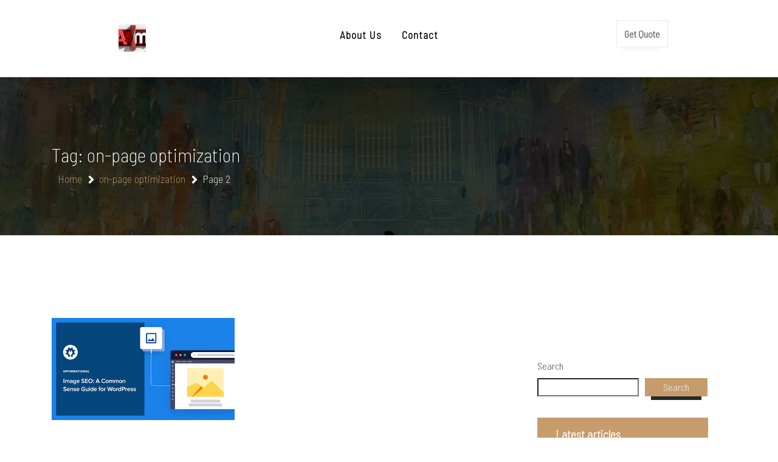

--- FILE ---
content_type: text/html; charset=UTF-8
request_url: https://adsensemania.com/tag/on-page-optimization/page/2/
body_size: 23703
content:
<!doctype html>
<html lang="en-US" >
	<head>
		<meta charset="UTF-8">
		<meta http-equiv="X-UA-Compatible" content="IE=edge">
		<meta name="viewport" content="width=device-width,initial-scale=1,shrink-to-fit=no">
		
	
    <style type="text/css">
                        .tec-breadcrumbs
              {
                background-image:url('https://adsensemania.com/wp-content/themes/teczilla-marketing/inc/img/header.jpg') !important;
              }
        

             
        </style>
        <meta name='robots' content='index, follow, max-image-preview:large, max-snippet:-1, max-video-preview:-1' />

	<!-- This site is optimized with the Yoast SEO plugin v26.7 - https://yoast.com/wordpress/plugins/seo/ -->
	<title>on-page optimization Archives - Page 2 of 22 - adsensemania.com</title>
	<link rel="canonical" href="https://adsensemania.com/tag/on-page-optimization/page/2/" />
	<link rel="prev" href="https://adsensemania.com/tag/on-page-optimization/" />
	<link rel="next" href="https://adsensemania.com/tag/on-page-optimization/page/3/" />
	<meta property="og:locale" content="en_US" />
	<meta property="og:type" content="article" />
	<meta property="og:title" content="on-page optimization Archives - Page 2 of 22 - adsensemania.com" />
	<meta property="og:url" content="https://adsensemania.com/tag/on-page-optimization/" />
	<meta property="og:site_name" content="adsensemania.com" />
	<meta name="twitter:card" content="summary_large_image" />
	<script type="application/ld+json" class="yoast-schema-graph">{"@context":"https://schema.org","@graph":[{"@type":"CollectionPage","@id":"https://adsensemania.com/tag/on-page-optimization/","url":"https://adsensemania.com/tag/on-page-optimization/page/2/","name":"on-page optimization Archives - Page 2 of 22 - adsensemania.com","isPartOf":{"@id":"https://adsensemania.com/#website"},"primaryImageOfPage":{"@id":"https://adsensemania.com/tag/on-page-optimization/page/2/#primaryimage"},"image":{"@id":"https://adsensemania.com/tag/on-page-optimization/page/2/#primaryimage"},"thumbnailUrl":"https://i0.wp.com/adsensemania.com/wp-content/uploads/2025/10/all-in-one-seo-12.png?fit=301%2C168&ssl=1","breadcrumb":{"@id":"https://adsensemania.com/tag/on-page-optimization/page/2/#breadcrumb"},"inLanguage":"en-US"},{"@type":"ImageObject","inLanguage":"en-US","@id":"https://adsensemania.com/tag/on-page-optimization/page/2/#primaryimage","url":"https://i0.wp.com/adsensemania.com/wp-content/uploads/2025/10/all-in-one-seo-12.png?fit=301%2C168&ssl=1","contentUrl":"https://i0.wp.com/adsensemania.com/wp-content/uploads/2025/10/all-in-one-seo-12.png?fit=301%2C168&ssl=1","width":301,"height":168,"caption":"all in one seo"},{"@type":"BreadcrumbList","@id":"https://adsensemania.com/tag/on-page-optimization/page/2/#breadcrumb","itemListElement":[{"@type":"ListItem","position":1,"name":"Home","item":"https://adsensemania.com/"},{"@type":"ListItem","position":2,"name":"on-page optimization"}]},{"@type":"WebSite","@id":"https://adsensemania.com/#website","url":"https://adsensemania.com/","name":"adsensemania.com","description":"Empowering Your Digital Success","publisher":{"@id":"https://adsensemania.com/#organization"},"potentialAction":[{"@type":"SearchAction","target":{"@type":"EntryPoint","urlTemplate":"https://adsensemania.com/?s={search_term_string}"},"query-input":{"@type":"PropertyValueSpecification","valueRequired":true,"valueName":"search_term_string"}}],"inLanguage":"en-US"},{"@type":"Organization","@id":"https://adsensemania.com/#organization","name":"adsensemania.com","url":"https://adsensemania.com/","logo":{"@type":"ImageObject","inLanguage":"en-US","@id":"https://adsensemania.com/#/schema/logo/image/","url":"https://i0.wp.com/adsensemania.com/wp-content/uploads/2024/07/sitelogo-1.webp?fit=235%2C45&ssl=1","contentUrl":"https://i0.wp.com/adsensemania.com/wp-content/uploads/2024/07/sitelogo-1.webp?fit=235%2C45&ssl=1","width":235,"height":45,"caption":"adsensemania.com"},"image":{"@id":"https://adsensemania.com/#/schema/logo/image/"}}]}</script>
	<!-- / Yoast SEO plugin. -->


<link rel='dns-prefetch' href='//stats.wp.com' />
<link rel='dns-prefetch' href='//fonts.googleapis.com' />
<link rel='preconnect' href='//i0.wp.com' />
<link rel='preconnect' href='//c0.wp.com' />
<link rel="alternate" type="application/rss+xml" title="adsensemania.com &raquo; Feed" href="https://adsensemania.com/feed/" />
<link rel="alternate" type="application/rss+xml" title="adsensemania.com &raquo; Comments Feed" href="https://adsensemania.com/comments/feed/" />
<link rel="alternate" type="application/rss+xml" title="adsensemania.com &raquo; on-page optimization Tag Feed" href="https://adsensemania.com/tag/on-page-optimization/feed/" />
<style id='wp-img-auto-sizes-contain-inline-css' type='text/css'>
img:is([sizes=auto i],[sizes^="auto," i]){contain-intrinsic-size:3000px 1500px}
/*# sourceURL=wp-img-auto-sizes-contain-inline-css */
</style>
<style id='wp-emoji-styles-inline-css' type='text/css'>

	img.wp-smiley, img.emoji {
		display: inline !important;
		border: none !important;
		box-shadow: none !important;
		height: 1em !important;
		width: 1em !important;
		margin: 0 0.07em !important;
		vertical-align: -0.1em !important;
		background: none !important;
		padding: 0 !important;
	}
/*# sourceURL=wp-emoji-styles-inline-css */
</style>
<style id='wp-block-library-inline-css' type='text/css'>
:root{--wp-block-synced-color:#7a00df;--wp-block-synced-color--rgb:122,0,223;--wp-bound-block-color:var(--wp-block-synced-color);--wp-editor-canvas-background:#ddd;--wp-admin-theme-color:#007cba;--wp-admin-theme-color--rgb:0,124,186;--wp-admin-theme-color-darker-10:#006ba1;--wp-admin-theme-color-darker-10--rgb:0,107,160.5;--wp-admin-theme-color-darker-20:#005a87;--wp-admin-theme-color-darker-20--rgb:0,90,135;--wp-admin-border-width-focus:2px}@media (min-resolution:192dpi){:root{--wp-admin-border-width-focus:1.5px}}.wp-element-button{cursor:pointer}:root .has-very-light-gray-background-color{background-color:#eee}:root .has-very-dark-gray-background-color{background-color:#313131}:root .has-very-light-gray-color{color:#eee}:root .has-very-dark-gray-color{color:#313131}:root .has-vivid-green-cyan-to-vivid-cyan-blue-gradient-background{background:linear-gradient(135deg,#00d084,#0693e3)}:root .has-purple-crush-gradient-background{background:linear-gradient(135deg,#34e2e4,#4721fb 50%,#ab1dfe)}:root .has-hazy-dawn-gradient-background{background:linear-gradient(135deg,#faaca8,#dad0ec)}:root .has-subdued-olive-gradient-background{background:linear-gradient(135deg,#fafae1,#67a671)}:root .has-atomic-cream-gradient-background{background:linear-gradient(135deg,#fdd79a,#004a59)}:root .has-nightshade-gradient-background{background:linear-gradient(135deg,#330968,#31cdcf)}:root .has-midnight-gradient-background{background:linear-gradient(135deg,#020381,#2874fc)}:root{--wp--preset--font-size--normal:16px;--wp--preset--font-size--huge:42px}.has-regular-font-size{font-size:1em}.has-larger-font-size{font-size:2.625em}.has-normal-font-size{font-size:var(--wp--preset--font-size--normal)}.has-huge-font-size{font-size:var(--wp--preset--font-size--huge)}.has-text-align-center{text-align:center}.has-text-align-left{text-align:left}.has-text-align-right{text-align:right}.has-fit-text{white-space:nowrap!important}#end-resizable-editor-section{display:none}.aligncenter{clear:both}.items-justified-left{justify-content:flex-start}.items-justified-center{justify-content:center}.items-justified-right{justify-content:flex-end}.items-justified-space-between{justify-content:space-between}.screen-reader-text{border:0;clip-path:inset(50%);height:1px;margin:-1px;overflow:hidden;padding:0;position:absolute;width:1px;word-wrap:normal!important}.screen-reader-text:focus{background-color:#ddd;clip-path:none;color:#444;display:block;font-size:1em;height:auto;left:5px;line-height:normal;padding:15px 23px 14px;text-decoration:none;top:5px;width:auto;z-index:100000}html :where(.has-border-color){border-style:solid}html :where([style*=border-top-color]){border-top-style:solid}html :where([style*=border-right-color]){border-right-style:solid}html :where([style*=border-bottom-color]){border-bottom-style:solid}html :where([style*=border-left-color]){border-left-style:solid}html :where([style*=border-width]){border-style:solid}html :where([style*=border-top-width]){border-top-style:solid}html :where([style*=border-right-width]){border-right-style:solid}html :where([style*=border-bottom-width]){border-bottom-style:solid}html :where([style*=border-left-width]){border-left-style:solid}html :where(img[class*=wp-image-]){height:auto;max-width:100%}:where(figure){margin:0 0 1em}html :where(.is-position-sticky){--wp-admin--admin-bar--position-offset:var(--wp-admin--admin-bar--height,0px)}@media screen and (max-width:600px){html :where(.is-position-sticky){--wp-admin--admin-bar--position-offset:0px}}

/*# sourceURL=wp-block-library-inline-css */
</style><style id='wp-block-archives-inline-css' type='text/css'>
.wp-block-archives{box-sizing:border-box}.wp-block-archives-dropdown label{display:block}
/*# sourceURL=https://c0.wp.com/c/6.9/wp-includes/blocks/archives/style.min.css */
</style>
<style id='wp-block-categories-inline-css' type='text/css'>
.wp-block-categories{box-sizing:border-box}.wp-block-categories.alignleft{margin-right:2em}.wp-block-categories.alignright{margin-left:2em}.wp-block-categories.wp-block-categories-dropdown.aligncenter{text-align:center}.wp-block-categories .wp-block-categories__label{display:block;width:100%}
/*# sourceURL=https://c0.wp.com/c/6.9/wp-includes/blocks/categories/style.min.css */
</style>
<style id='wp-block-heading-inline-css' type='text/css'>
h1:where(.wp-block-heading).has-background,h2:where(.wp-block-heading).has-background,h3:where(.wp-block-heading).has-background,h4:where(.wp-block-heading).has-background,h5:where(.wp-block-heading).has-background,h6:where(.wp-block-heading).has-background{padding:1.25em 2.375em}h1.has-text-align-left[style*=writing-mode]:where([style*=vertical-lr]),h1.has-text-align-right[style*=writing-mode]:where([style*=vertical-rl]),h2.has-text-align-left[style*=writing-mode]:where([style*=vertical-lr]),h2.has-text-align-right[style*=writing-mode]:where([style*=vertical-rl]),h3.has-text-align-left[style*=writing-mode]:where([style*=vertical-lr]),h3.has-text-align-right[style*=writing-mode]:where([style*=vertical-rl]),h4.has-text-align-left[style*=writing-mode]:where([style*=vertical-lr]),h4.has-text-align-right[style*=writing-mode]:where([style*=vertical-rl]),h5.has-text-align-left[style*=writing-mode]:where([style*=vertical-lr]),h5.has-text-align-right[style*=writing-mode]:where([style*=vertical-rl]),h6.has-text-align-left[style*=writing-mode]:where([style*=vertical-lr]),h6.has-text-align-right[style*=writing-mode]:where([style*=vertical-rl]){rotate:180deg}
/*# sourceURL=https://c0.wp.com/c/6.9/wp-includes/blocks/heading/style.min.css */
</style>
<style id='wp-block-latest-comments-inline-css' type='text/css'>
ol.wp-block-latest-comments{box-sizing:border-box;margin-left:0}:where(.wp-block-latest-comments:not([style*=line-height] .wp-block-latest-comments__comment)){line-height:1.1}:where(.wp-block-latest-comments:not([style*=line-height] .wp-block-latest-comments__comment-excerpt p)){line-height:1.8}.has-dates :where(.wp-block-latest-comments:not([style*=line-height])),.has-excerpts :where(.wp-block-latest-comments:not([style*=line-height])){line-height:1.5}.wp-block-latest-comments .wp-block-latest-comments{padding-left:0}.wp-block-latest-comments__comment{list-style:none;margin-bottom:1em}.has-avatars .wp-block-latest-comments__comment{list-style:none;min-height:2.25em}.has-avatars .wp-block-latest-comments__comment .wp-block-latest-comments__comment-excerpt,.has-avatars .wp-block-latest-comments__comment .wp-block-latest-comments__comment-meta{margin-left:3.25em}.wp-block-latest-comments__comment-excerpt p{font-size:.875em;margin:.36em 0 1.4em}.wp-block-latest-comments__comment-date{display:block;font-size:.75em}.wp-block-latest-comments .avatar,.wp-block-latest-comments__comment-avatar{border-radius:1.5em;display:block;float:left;height:2.5em;margin-right:.75em;width:2.5em}.wp-block-latest-comments[class*=-font-size] a,.wp-block-latest-comments[style*=font-size] a{font-size:inherit}
/*# sourceURL=https://c0.wp.com/c/6.9/wp-includes/blocks/latest-comments/style.min.css */
</style>
<style id='wp-block-latest-posts-inline-css' type='text/css'>
.wp-block-latest-posts{box-sizing:border-box}.wp-block-latest-posts.alignleft{margin-right:2em}.wp-block-latest-posts.alignright{margin-left:2em}.wp-block-latest-posts.wp-block-latest-posts__list{list-style:none}.wp-block-latest-posts.wp-block-latest-posts__list li{clear:both;overflow-wrap:break-word}.wp-block-latest-posts.is-grid{display:flex;flex-wrap:wrap}.wp-block-latest-posts.is-grid li{margin:0 1.25em 1.25em 0;width:100%}@media (min-width:600px){.wp-block-latest-posts.columns-2 li{width:calc(50% - .625em)}.wp-block-latest-posts.columns-2 li:nth-child(2n){margin-right:0}.wp-block-latest-posts.columns-3 li{width:calc(33.33333% - .83333em)}.wp-block-latest-posts.columns-3 li:nth-child(3n){margin-right:0}.wp-block-latest-posts.columns-4 li{width:calc(25% - .9375em)}.wp-block-latest-posts.columns-4 li:nth-child(4n){margin-right:0}.wp-block-latest-posts.columns-5 li{width:calc(20% - 1em)}.wp-block-latest-posts.columns-5 li:nth-child(5n){margin-right:0}.wp-block-latest-posts.columns-6 li{width:calc(16.66667% - 1.04167em)}.wp-block-latest-posts.columns-6 li:nth-child(6n){margin-right:0}}:root :where(.wp-block-latest-posts.is-grid){padding:0}:root :where(.wp-block-latest-posts.wp-block-latest-posts__list){padding-left:0}.wp-block-latest-posts__post-author,.wp-block-latest-posts__post-date{display:block;font-size:.8125em}.wp-block-latest-posts__post-excerpt,.wp-block-latest-posts__post-full-content{margin-bottom:1em;margin-top:.5em}.wp-block-latest-posts__featured-image a{display:inline-block}.wp-block-latest-posts__featured-image img{height:auto;max-width:100%;width:auto}.wp-block-latest-posts__featured-image.alignleft{float:left;margin-right:1em}.wp-block-latest-posts__featured-image.alignright{float:right;margin-left:1em}.wp-block-latest-posts__featured-image.aligncenter{margin-bottom:1em;text-align:center}
/*# sourceURL=https://c0.wp.com/c/6.9/wp-includes/blocks/latest-posts/style.min.css */
</style>
<style id='wp-block-search-inline-css' type='text/css'>
.wp-block-search__button{margin-left:10px;word-break:normal}.wp-block-search__button.has-icon{line-height:0}.wp-block-search__button svg{height:1.25em;min-height:24px;min-width:24px;width:1.25em;fill:currentColor;vertical-align:text-bottom}:where(.wp-block-search__button){border:1px solid #ccc;padding:6px 10px}.wp-block-search__inside-wrapper{display:flex;flex:auto;flex-wrap:nowrap;max-width:100%}.wp-block-search__label{width:100%}.wp-block-search.wp-block-search__button-only .wp-block-search__button{box-sizing:border-box;display:flex;flex-shrink:0;justify-content:center;margin-left:0;max-width:100%}.wp-block-search.wp-block-search__button-only .wp-block-search__inside-wrapper{min-width:0!important;transition-property:width}.wp-block-search.wp-block-search__button-only .wp-block-search__input{flex-basis:100%;transition-duration:.3s}.wp-block-search.wp-block-search__button-only.wp-block-search__searchfield-hidden,.wp-block-search.wp-block-search__button-only.wp-block-search__searchfield-hidden .wp-block-search__inside-wrapper{overflow:hidden}.wp-block-search.wp-block-search__button-only.wp-block-search__searchfield-hidden .wp-block-search__input{border-left-width:0!important;border-right-width:0!important;flex-basis:0;flex-grow:0;margin:0;min-width:0!important;padding-left:0!important;padding-right:0!important;width:0!important}:where(.wp-block-search__input){appearance:none;border:1px solid #949494;flex-grow:1;font-family:inherit;font-size:inherit;font-style:inherit;font-weight:inherit;letter-spacing:inherit;line-height:inherit;margin-left:0;margin-right:0;min-width:3rem;padding:8px;text-decoration:unset!important;text-transform:inherit}:where(.wp-block-search__button-inside .wp-block-search__inside-wrapper){background-color:#fff;border:1px solid #949494;box-sizing:border-box;padding:4px}:where(.wp-block-search__button-inside .wp-block-search__inside-wrapper) .wp-block-search__input{border:none;border-radius:0;padding:0 4px}:where(.wp-block-search__button-inside .wp-block-search__inside-wrapper) .wp-block-search__input:focus{outline:none}:where(.wp-block-search__button-inside .wp-block-search__inside-wrapper) :where(.wp-block-search__button){padding:4px 8px}.wp-block-search.aligncenter .wp-block-search__inside-wrapper{margin:auto}.wp-block[data-align=right] .wp-block-search.wp-block-search__button-only .wp-block-search__inside-wrapper{float:right}
/*# sourceURL=https://c0.wp.com/c/6.9/wp-includes/blocks/search/style.min.css */
</style>
<style id='wp-block-group-inline-css' type='text/css'>
.wp-block-group{box-sizing:border-box}:where(.wp-block-group.wp-block-group-is-layout-constrained){position:relative}
/*# sourceURL=https://c0.wp.com/c/6.9/wp-includes/blocks/group/style.min.css */
</style>
<style id='global-styles-inline-css' type='text/css'>
:root{--wp--preset--aspect-ratio--square: 1;--wp--preset--aspect-ratio--4-3: 4/3;--wp--preset--aspect-ratio--3-4: 3/4;--wp--preset--aspect-ratio--3-2: 3/2;--wp--preset--aspect-ratio--2-3: 2/3;--wp--preset--aspect-ratio--16-9: 16/9;--wp--preset--aspect-ratio--9-16: 9/16;--wp--preset--color--black: #000000;--wp--preset--color--cyan-bluish-gray: #abb8c3;--wp--preset--color--white: #ffffff;--wp--preset--color--pale-pink: #f78da7;--wp--preset--color--vivid-red: #cf2e2e;--wp--preset--color--luminous-vivid-orange: #ff6900;--wp--preset--color--luminous-vivid-amber: #fcb900;--wp--preset--color--light-green-cyan: #7bdcb5;--wp--preset--color--vivid-green-cyan: #00d084;--wp--preset--color--pale-cyan-blue: #8ed1fc;--wp--preset--color--vivid-cyan-blue: #0693e3;--wp--preset--color--vivid-purple: #9b51e0;--wp--preset--gradient--vivid-cyan-blue-to-vivid-purple: linear-gradient(135deg,rgb(6,147,227) 0%,rgb(155,81,224) 100%);--wp--preset--gradient--light-green-cyan-to-vivid-green-cyan: linear-gradient(135deg,rgb(122,220,180) 0%,rgb(0,208,130) 100%);--wp--preset--gradient--luminous-vivid-amber-to-luminous-vivid-orange: linear-gradient(135deg,rgb(252,185,0) 0%,rgb(255,105,0) 100%);--wp--preset--gradient--luminous-vivid-orange-to-vivid-red: linear-gradient(135deg,rgb(255,105,0) 0%,rgb(207,46,46) 100%);--wp--preset--gradient--very-light-gray-to-cyan-bluish-gray: linear-gradient(135deg,rgb(238,238,238) 0%,rgb(169,184,195) 100%);--wp--preset--gradient--cool-to-warm-spectrum: linear-gradient(135deg,rgb(74,234,220) 0%,rgb(151,120,209) 20%,rgb(207,42,186) 40%,rgb(238,44,130) 60%,rgb(251,105,98) 80%,rgb(254,248,76) 100%);--wp--preset--gradient--blush-light-purple: linear-gradient(135deg,rgb(255,206,236) 0%,rgb(152,150,240) 100%);--wp--preset--gradient--blush-bordeaux: linear-gradient(135deg,rgb(254,205,165) 0%,rgb(254,45,45) 50%,rgb(107,0,62) 100%);--wp--preset--gradient--luminous-dusk: linear-gradient(135deg,rgb(255,203,112) 0%,rgb(199,81,192) 50%,rgb(65,88,208) 100%);--wp--preset--gradient--pale-ocean: linear-gradient(135deg,rgb(255,245,203) 0%,rgb(182,227,212) 50%,rgb(51,167,181) 100%);--wp--preset--gradient--electric-grass: linear-gradient(135deg,rgb(202,248,128) 0%,rgb(113,206,126) 100%);--wp--preset--gradient--midnight: linear-gradient(135deg,rgb(2,3,129) 0%,rgb(40,116,252) 100%);--wp--preset--font-size--small: 13px;--wp--preset--font-size--medium: 20px;--wp--preset--font-size--large: 36px;--wp--preset--font-size--x-large: 42px;--wp--preset--spacing--20: 0.44rem;--wp--preset--spacing--30: 0.67rem;--wp--preset--spacing--40: 1rem;--wp--preset--spacing--50: 1.5rem;--wp--preset--spacing--60: 2.25rem;--wp--preset--spacing--70: 3.38rem;--wp--preset--spacing--80: 5.06rem;--wp--preset--shadow--natural: 6px 6px 9px rgba(0, 0, 0, 0.2);--wp--preset--shadow--deep: 12px 12px 50px rgba(0, 0, 0, 0.4);--wp--preset--shadow--sharp: 6px 6px 0px rgba(0, 0, 0, 0.2);--wp--preset--shadow--outlined: 6px 6px 0px -3px rgb(255, 255, 255), 6px 6px rgb(0, 0, 0);--wp--preset--shadow--crisp: 6px 6px 0px rgb(0, 0, 0);}:where(.is-layout-flex){gap: 0.5em;}:where(.is-layout-grid){gap: 0.5em;}body .is-layout-flex{display: flex;}.is-layout-flex{flex-wrap: wrap;align-items: center;}.is-layout-flex > :is(*, div){margin: 0;}body .is-layout-grid{display: grid;}.is-layout-grid > :is(*, div){margin: 0;}:where(.wp-block-columns.is-layout-flex){gap: 2em;}:where(.wp-block-columns.is-layout-grid){gap: 2em;}:where(.wp-block-post-template.is-layout-flex){gap: 1.25em;}:where(.wp-block-post-template.is-layout-grid){gap: 1.25em;}.has-black-color{color: var(--wp--preset--color--black) !important;}.has-cyan-bluish-gray-color{color: var(--wp--preset--color--cyan-bluish-gray) !important;}.has-white-color{color: var(--wp--preset--color--white) !important;}.has-pale-pink-color{color: var(--wp--preset--color--pale-pink) !important;}.has-vivid-red-color{color: var(--wp--preset--color--vivid-red) !important;}.has-luminous-vivid-orange-color{color: var(--wp--preset--color--luminous-vivid-orange) !important;}.has-luminous-vivid-amber-color{color: var(--wp--preset--color--luminous-vivid-amber) !important;}.has-light-green-cyan-color{color: var(--wp--preset--color--light-green-cyan) !important;}.has-vivid-green-cyan-color{color: var(--wp--preset--color--vivid-green-cyan) !important;}.has-pale-cyan-blue-color{color: var(--wp--preset--color--pale-cyan-blue) !important;}.has-vivid-cyan-blue-color{color: var(--wp--preset--color--vivid-cyan-blue) !important;}.has-vivid-purple-color{color: var(--wp--preset--color--vivid-purple) !important;}.has-black-background-color{background-color: var(--wp--preset--color--black) !important;}.has-cyan-bluish-gray-background-color{background-color: var(--wp--preset--color--cyan-bluish-gray) !important;}.has-white-background-color{background-color: var(--wp--preset--color--white) !important;}.has-pale-pink-background-color{background-color: var(--wp--preset--color--pale-pink) !important;}.has-vivid-red-background-color{background-color: var(--wp--preset--color--vivid-red) !important;}.has-luminous-vivid-orange-background-color{background-color: var(--wp--preset--color--luminous-vivid-orange) !important;}.has-luminous-vivid-amber-background-color{background-color: var(--wp--preset--color--luminous-vivid-amber) !important;}.has-light-green-cyan-background-color{background-color: var(--wp--preset--color--light-green-cyan) !important;}.has-vivid-green-cyan-background-color{background-color: var(--wp--preset--color--vivid-green-cyan) !important;}.has-pale-cyan-blue-background-color{background-color: var(--wp--preset--color--pale-cyan-blue) !important;}.has-vivid-cyan-blue-background-color{background-color: var(--wp--preset--color--vivid-cyan-blue) !important;}.has-vivid-purple-background-color{background-color: var(--wp--preset--color--vivid-purple) !important;}.has-black-border-color{border-color: var(--wp--preset--color--black) !important;}.has-cyan-bluish-gray-border-color{border-color: var(--wp--preset--color--cyan-bluish-gray) !important;}.has-white-border-color{border-color: var(--wp--preset--color--white) !important;}.has-pale-pink-border-color{border-color: var(--wp--preset--color--pale-pink) !important;}.has-vivid-red-border-color{border-color: var(--wp--preset--color--vivid-red) !important;}.has-luminous-vivid-orange-border-color{border-color: var(--wp--preset--color--luminous-vivid-orange) !important;}.has-luminous-vivid-amber-border-color{border-color: var(--wp--preset--color--luminous-vivid-amber) !important;}.has-light-green-cyan-border-color{border-color: var(--wp--preset--color--light-green-cyan) !important;}.has-vivid-green-cyan-border-color{border-color: var(--wp--preset--color--vivid-green-cyan) !important;}.has-pale-cyan-blue-border-color{border-color: var(--wp--preset--color--pale-cyan-blue) !important;}.has-vivid-cyan-blue-border-color{border-color: var(--wp--preset--color--vivid-cyan-blue) !important;}.has-vivid-purple-border-color{border-color: var(--wp--preset--color--vivid-purple) !important;}.has-vivid-cyan-blue-to-vivid-purple-gradient-background{background: var(--wp--preset--gradient--vivid-cyan-blue-to-vivid-purple) !important;}.has-light-green-cyan-to-vivid-green-cyan-gradient-background{background: var(--wp--preset--gradient--light-green-cyan-to-vivid-green-cyan) !important;}.has-luminous-vivid-amber-to-luminous-vivid-orange-gradient-background{background: var(--wp--preset--gradient--luminous-vivid-amber-to-luminous-vivid-orange) !important;}.has-luminous-vivid-orange-to-vivid-red-gradient-background{background: var(--wp--preset--gradient--luminous-vivid-orange-to-vivid-red) !important;}.has-very-light-gray-to-cyan-bluish-gray-gradient-background{background: var(--wp--preset--gradient--very-light-gray-to-cyan-bluish-gray) !important;}.has-cool-to-warm-spectrum-gradient-background{background: var(--wp--preset--gradient--cool-to-warm-spectrum) !important;}.has-blush-light-purple-gradient-background{background: var(--wp--preset--gradient--blush-light-purple) !important;}.has-blush-bordeaux-gradient-background{background: var(--wp--preset--gradient--blush-bordeaux) !important;}.has-luminous-dusk-gradient-background{background: var(--wp--preset--gradient--luminous-dusk) !important;}.has-pale-ocean-gradient-background{background: var(--wp--preset--gradient--pale-ocean) !important;}.has-electric-grass-gradient-background{background: var(--wp--preset--gradient--electric-grass) !important;}.has-midnight-gradient-background{background: var(--wp--preset--gradient--midnight) !important;}.has-small-font-size{font-size: var(--wp--preset--font-size--small) !important;}.has-medium-font-size{font-size: var(--wp--preset--font-size--medium) !important;}.has-large-font-size{font-size: var(--wp--preset--font-size--large) !important;}.has-x-large-font-size{font-size: var(--wp--preset--font-size--x-large) !important;}
/*# sourceURL=global-styles-inline-css */
</style>

<style id='classic-theme-styles-inline-css' type='text/css'>
/*! This file is auto-generated */
.wp-block-button__link{color:#fff;background-color:#32373c;border-radius:9999px;box-shadow:none;text-decoration:none;padding:calc(.667em + 2px) calc(1.333em + 2px);font-size:1.125em}.wp-block-file__button{background:#32373c;color:#fff;text-decoration:none}
/*# sourceURL=/wp-includes/css/classic-themes.min.css */
</style>
<link rel='stylesheet' id='cptch_stylesheet-css' href='https://adsensemania.com/wp-content/plugins/captcha-bws/css/front_end_style.css?ver=5.2.7' type='text/css' media='all' />
<link rel='stylesheet' id='dashicons-css' href='https://c0.wp.com/c/6.9/wp-includes/css/dashicons.min.css' type='text/css' media='all' />
<link rel='stylesheet' id='cptch_desktop_style-css' href='https://adsensemania.com/wp-content/plugins/captcha-bws/css/desktop_style.css?ver=5.2.7' type='text/css' media='all' />
<link rel='stylesheet' id='teczilla-font-css' href='https://fonts.googleapis.com/css2?family=Barlow+Semi+Condensed%3Aital%2Cwght%400%2C100%3B0%2C200%3B1%2C100%3B1%2C200&#038;display=swap&#038;ver=6.9' type='text/css' media='all' />
<link rel='stylesheet' id='animate-css' href='https://adsensemania.com/wp-content/themes/teczilla/assets/css/animate.css?ver=6.9' type='text/css' media='all' />
<link rel='stylesheet' id='teczilla-marketing-parent-style-css' href='https://adsensemania.com/wp-content/themes/teczilla/style.css?ver=6.9' type='text/css' media='all' />
<link rel='stylesheet' id='bootstrap-min-css' href='https://adsensemania.com/wp-content/themes/teczilla/assets/css/bootstrap.css?ver=6.9' type='text/css' media='all' />
<link rel='stylesheet' id='aoff-canvas-css' href='https://adsensemania.com/wp-content/themes/teczilla/assets/css/off-canvas.css?ver=6.9' type='text/css' media='all' />
<link rel='stylesheet' id='owl-carousel-css' href='https://adsensemania.com/wp-content/themes/teczilla/assets/css/owl.carousel.css?ver=6.9' type='text/css' media='all' />
<link rel='stylesheet' id='responsive-css' href='https://adsensemania.com/wp-content/themes/teczilla/assets/css/responsive.css?ver=6.9' type='text/css' media='all' />
<link rel='stylesheet' id='teczilla-main-css' href='https://adsensemania.com/wp-content/themes/teczilla/assets/css/teczilla-main.css?ver=6.9' type='text/css' media='all' />
<link rel='stylesheet' id='teczilla-marketing-tecz-css' href='https://adsensemania.com/wp-content/themes/teczilla-marketing/inc/tec-rem.css?ver=6.9' type='text/css' media='all' />
<link rel='stylesheet' id='google-fonts-css' href='//fonts.googleapis.com/css?family=ABeeZee%7CAbel%7CAbril+Fatface%7CAclonica%7CAcme%7CActor%7CAdamina%7CAdvent+Pro%7CAguafina+Script%7CAkronim%7CAladin%7CAldrich%7CAlef%7CAlegreya%7CAlegreya+SC%7CAlegreya+Sans%7CAlegreya+Sans+SC%7CAlex+Brush%7CAlfa+Slab+One%7CAlice%7CAlike%7CAlike+Angular%7CAllan%7CAllerta%7CAllerta+Stencil%7CAllura%7CAlmendra%7CAlmendra+Display%7CAlmendra+SC%7CAmarante%7CAmaranth%7CAmatic+SC%7CAmatica+SC%7CAmethysta%7CAmiko%7CAmiri%7CAmita%7CAnaheim%7CAndada%7CAndika%7CAngkor%7CAnnie+Use+Your+Telescope%7CAnonymous+Pro%7CAntic%7CAntic+Didone%7CAntic+Slab%7CAnton%7CArapey%7CArbutus%7CArbutus+Slab%7CArchitects+Daughter%7CArchivo+Black%7CArchivo+Narrow%7CAref+Ruqaa%7CArima+Madurai%7CArimo%7CArizonia%7CArmata%7CArtifika%7CArvo%7CArya%7CAsap%7CAsar%7CAsset%7CAssistant%7CAstloch%7CAsul%7CAthiti%7CAtma%7CAtomic+Age%7CAubrey%7CAudiowide%7CAutour+One%7CAverage%7CAverage+Sans%7CAveria+Gruesa+Libre%7CAveria+Libre%7CAveria+Sans+Libre%7CAveria+Serif+Libre%7CBad+Script%7CBaloo%7CBaloo+Bhai%7CBaloo+Da%7CBaloo+Thambi%7CBalthazar%7CBangers%7CBasic%7CBattambang%7CBaumans%7CBayon%7CBelgrano%7CBelleza%7CBenchNine%7CBentham%7CBerkshire+Swash%7CBevan%7CBigelow+Rules%7CBigshot+One%7CBilbo%7CBilbo+Swash+Caps%7CBioRhyme%7CBioRhyme+Expanded%7CBiryani%7CBitter%7CBlack+Ops+One%7CBokor%7CBonbon%7CBoogaloo%7CBowlby+One%7CBowlby+One+SC%7CBrawler%7CBree+Serif%7CBubblegum+Sans%7CBubbler+One%7CBuda%7CBuenard%7CBungee%7CBungee+Hairline%7CBungee+Inline%7CBungee+Outline%7CBungee+Shade%7CButcherman%7CButterfly+Kids%7CCabin%7CCabin+Condensed%7CCabin+Sketch%7CCaesar+Dressing%7CCagliostro%7CCairo%7CCalligraffitti%7CCambay%7CCambo%7CCandal%7CCantarell%7CCantata+One%7CCantora+One%7CCapriola%7CCardo%7CCarme%7CCarrois+Gothic%7CCarrois+Gothic+SC%7CCarter+One%7CCatamaran%7CCaudex%7CCaveat%7CCaveat+Brush%7CCedarville+Cursive%7CCeviche+One%7CChanga%7CChanga+One%7CChango%7CChathura%7CChau+Philomene+One%7CChela+One%7CChelsea+Market%7CChenla%7CCherry+Cream+Soda%7CCherry+Swash%7CChewy%7CChicle%7CChivo%7CChonburi%7CCinzel%7CCinzel+Decorative%7CClicker+Script%7CCoda%7CCoda+Caption%7CCodystar%7CCoiny%7CCombo%7CComfortaa%7CComing+Soon%7CConcert+One%7CCondiment%7CContent%7CContrail+One%7CConvergence%7CCookie%7CCopse%7CCorben%7CCormorant%7CCormorant+Garamond%7CCormorant+Infant%7CCormorant+SC%7CCormorant+Unicase%7CCormorant+Upright%7CCourgette%7CCousine%7CCoustard%7CCovered+By+Your+Grace%7CCrafty+Girls%7CCreepster%7CCrete+Round%7CCrimson+Text%7CCroissant+One%7CCrushed%7CCuprum%7CCutive%7CCutive+Mono%7CDamion%7CDancing+Script%7CDangrek%7CDavid+Libre%7CDawning+of+a+New+Day%7CDays+One%7CDekko%7CDelius%7CDelius+Swash+Caps%7CDelius+Unicase%7CDella+Respira%7CDenk+One%7CDevonshire%7CDhurjati%7CDidact+Gothic%7CDiplomata%7CDiplomata+SC%7CDomine%7CDonegal+One%7CDoppio+One%7CDorsa%7CDosis%7CDr+Sugiyama%7CDroid+Sans%7CDroid+Sans+Mono%7CDroid+Serif%7CDuru+Sans%7CDynalight%7CEB+Garamond%7CEagle+Lake%7CEater%7CEconomica%7CEczar%7CEk+Mukta%7CEl+Messiri%7CElectrolize%7CElsie%7CElsie+Swash+Caps%7CEmblema+One%7CEmilys+Candy%7CEngagement%7CEnglebert%7CEnriqueta%7CErica+One%7CEsteban%7CEuphoria+Script%7CEwert%7CExo%7CExo+2%7CExpletus+Sans%7CFanwood+Text%7CFarsan%7CFascinate%7CFascinate+Inline%7CFaster+One%7CFasthand%7CFauna+One%7CFederant%7CFedero%7CFelipa%7CFenix%7CFinger+Paint%7CFira+Mono%7CFira+Sans%7CFjalla+One%7CFjord+One%7CFlamenco%7CFlavors%7CFondamento%7CFontdiner+Swanky%7CForum%7CFrancois+One%7CFrank+Ruhl+Libre%7CFreckle+Face%7CFredericka+the+Great%7CFredoka+One%7CFreehand%7CFresca%7CFrijole%7CFruktur%7CFugaz+One%7CGFS+Didot%7CGFS+Neohellenic%7CGabriela%7CGafata%7CGalada%7CGaldeano%7CGalindo%7CGentium+Basic%7CGentium+Book+Basic%7CGeo%7CGeostar%7CGeostar+Fill%7CGermania+One%7CGidugu%7CGilda+Display%7CGive+You+Glory%7CGlass+Antiqua%7CGlegoo%7CGloria+Hallelujah%7CGoblin+One%7CGochi+Hand%7CGorditas%7CGoudy+Bookletter+1911%7CGraduate%7CGrand+Hotel%7CGravitas+One%7CGreat+Vibes%7CGriffy%7CGruppo%7CGudea%7CGurajada%7CHabibi%7CHalant%7CHammersmith+One%7CHanalei%7CHanalei+Fill%7CHandlee%7CHanuman%7CHappy+Monkey%7CHarmattan%7CHeadland+One%7CHeebo%7CHenny+Penny%7CHerr+Von+Muellerhoff%7CHind%7CHind+Guntur%7CHind+Madurai%7CHind+Siliguri%7CHind+Vadodara%7CHoltwood+One+SC%7CHomemade+Apple%7CHomenaje%7CIM+Fell+DW+Pica%7CIM+Fell+DW+Pica+SC%7CIM+Fell+Double+Pica%7CIM+Fell+Double+Pica+SC%7CIM+Fell+English%7CIM+Fell+English+SC%7CIM+Fell+French+Canon%7CIM+Fell+French+Canon+SC%7CIM+Fell+Great+Primer%7CIM+Fell+Great+Primer+SC%7CIceberg%7CIceland%7CImprima%7CInconsolata%7CInder%7CIndie+Flower%7CInika%7CInknut+Antiqua%7CIrish+Grover%7CIstok+Web%7CItaliana%7CItalianno%7CItim%7CJacques+Francois%7CJacques+Francois+Shadow%7CJaldi%7CJim+Nightshade%7CJockey+One%7CJolly+Lodger%7CJomhuria%7CJosefin+Sans%7CJosefin+Slab%7CJoti+One%7CJudson%7CJulee%7CJulius+Sans+One%7CJunge%7CJura%7CJust+Another+Hand%7CJust+Me+Again+Down+Here%7CKadwa%7CKalam%7CKameron%7CKanit%7CKantumruy%7CKarla%7CKarma%7CKatibeh%7CKaushan+Script%7CKavivanar%7CKavoon%7CKdam+Thmor%7CKeania+One%7CKelly+Slab%7CKenia%7CKhand%7CKhmer%7CKhula%7CKite+One%7CKnewave%7CKotta+One%7CKoulen%7CKranky%7CKreon%7CKristi%7CKrona+One%7CKumar+One%7CKumar+One+Outline%7CKurale%7CLa+Belle+Aurore%7CLaila%7CLakki+Reddy%7CLalezar%7CLancelot%7CLateef%7CLato%7CLeague+Script%7CLeckerli+One%7CLedger%7CLekton%7CLemon%7CLemonada%7CLibre+Baskerville%7CLibre+Franklin%7CLife+Savers%7CLilita+One%7CLily+Script+One%7CLimelight%7CLinden+Hill%7CLobster%7CLobster+Two%7CLondrina+Outline%7CLondrina+Shadow%7CLondrina+Sketch%7CLondrina+Solid%7CLora%7CLove+Ya+Like+A+Sister%7CLoved+by+the+King%7CLovers+Quarrel%7CLuckiest+Guy%7CLusitana%7CLustria%7CMacondo%7CMacondo+Swash+Caps%7CMada%7CMagra%7CMaiden+Orange%7CMaitree%7CMako%7CMallanna%7CMandali%7CMarcellus%7CMarcellus+SC%7CMarck+Script%7CMargarine%7CMarko+One%7CMarmelad%7CMartel%7CMartel+Sans%7CMarvel%7CMate%7CMate+SC%7CMaven+Pro%7CMcLaren%7CMeddon%7CMedievalSharp%7CMedula+One%7CMeera+Inimai%7CMegrim%7CMeie+Script%7CMerienda%7CMerienda+One%7CMerriweather%7CMerriweather+Sans%7CMetal%7CMetal+Mania%7CMetamorphous%7CMetrophobic%7CMichroma%7CMilonga%7CMiltonian%7CMiltonian+Tattoo%7CMiniver%7CMiriam+Libre%7CMirza%7CMiss+Fajardose%7CMitr%7CModak%7CModern+Antiqua%7CMogra%7CMolengo%7CMolle%7CMonda%7CMonofett%7CMonoton%7CMonsieur+La+Doulaise%7CMontaga%7CMontez%7CMontserrat%7CMontserrat+Alternates%7CMontserrat+Subrayada%7CMoul%7CMoulpali%7CMountains+of+Christmas%7CMouse+Memoirs%7CMr+Bedfort%7CMr+Dafoe%7CMr+De+Haviland%7CMrs+Saint+Delafield%7CMrs+Sheppards%7CMukta+Vaani%7CMuli%7CMystery+Quest%7CNTR%7CNeucha%7CNeuton%7CNew+Rocker%7CNews+Cycle%7CNiconne%7CNixie+One%7CNobile%7CNokora%7CNorican%7CNosifer%7CNothing+You+Could+Do%7CNoticia+Text%7CNoto+Sans%7CNoto+Serif%7CNova+Cut%7CNova+Flat%7CNova+Mono%7CNova+Oval%7CNova+Round%7CNova+Script%7CNova+Slim%7CNova+Square%7CNumans%7CNunito%7COdor+Mean+Chey%7COffside%7COld+Standard+TT%7COldenburg%7COleo+Script%7COleo+Script+Swash+Caps%7COpen+Sans%7COpen+Sans+Condensed%7COranienbaum%7COrbitron%7COregano%7COrienta%7COriginal+Surfer%7COswald%7COver+the+Rainbow%7COverlock%7COverlock+SC%7COvo%7COxygen%7COxygen+Mono%7CPT+Mono%7CPT+Sans%7CPT+Sans+Caption%7CPT+Sans+Narrow%7CPT+Serif%7CPT+Serif+Caption%7CPacifico%7CPalanquin%7CPalanquin+Dark%7CPaprika%7CParisienne%7CPassero+One%7CPassion+One%7CPathway+Gothic+One%7CPatrick+Hand%7CPatrick+Hand+SC%7CPattaya%7CPatua+One%7CPavanam%7CPaytone+One%7CPeddana%7CPeralta%7CPermanent+Marker%7CPetit+Formal+Script%7CPetrona%7CPhilosopher%7CPiedra%7CPinyon+Script%7CPirata+One%7CPlaster%7CPlay%7CPlayball%7CPlayfair+Display%7CPlayfair+Display+SC%7CPodkova%7CPoiret+One%7CPoller+One%7CPoly%7CPompiere%7CPontano+Sans%7CPoppins%7CPort+Lligat+Sans%7CPort+Lligat+Slab%7CPragati+Narrow%7CPrata%7CPreahvihear%7CPress+Start+2P%7CPridi%7CPrincess+Sofia%7CProciono%7CPrompt%7CProsto+One%7CProza+Libre%7CPuritan%7CPurple+Purse%7CQuando%7CQuantico%7CQuattrocento%7CQuattrocento+Sans%7CQuestrial%7CQuicksand%7CQuintessential%7CQwigley%7CRacing+Sans+One%7CRadley%7CRajdhani%7CRakkas%7CRaleway%7CRaleway+Dots%7CRamabhadra%7CRamaraja%7CRambla%7CRammetto+One%7CRanchers%7CRancho%7CRanga%7CRasa%7CRationale%7CRavi+Prakash%7CRedressed%7CReem+Kufi%7CReenie+Beanie%7CRevalia%7CRhodium+Libre%7CRibeye%7CRibeye+Marrow%7CRighteous%7CRisque%7CRoboto%7CRoboto+Condensed%7CRoboto+Mono%7CRoboto+Slab%7CRochester%7CRock+Salt%7CRokkitt%7CRomanesco%7CRopa+Sans%7CRosario%7CRosarivo%7CRouge+Script%7CRozha+One%7CRubik%7CRubik+Mono+One%7CRubik+One%7CRuda%7CRufina%7CRuge+Boogie%7CRuluko%7CRum+Raisin%7CRuslan+Display%7CRusso+One%7CRuthie%7CRye%7CSacramento%7CSahitya%7CSail%7CSalsa%7CSanchez%7CSancreek%7CSansita+One%7CSarala%7CSarina%7CSarpanch%7CSatisfy%7CScada%7CScheherazade%7CSchoolbell%7CScope+One%7CSeaweed+Script%7CSecular+One%7CSevillana%7CSeymour+One%7CShadows+Into+Light%7CShadows+Into+Light+Two%7CShanti%7CShare%7CShare+Tech%7CShare+Tech+Mono%7CShojumaru%7CShort+Stack%7CShrikhand%7CSiemreap%7CSigmar+One%7CSignika%7CSignika+Negative%7CSimonetta%7CSintony%7CSirin+Stencil%7CSix+Caps%7CSkranji%7CSlabo+13px%7CSlabo+27px%7CSlackey%7CSmokum%7CSmythe%7CSniglet%7CSnippet%7CSnowburst+One%7CSofadi+One%7CSofia%7CSonsie+One%7CSorts+Mill+Goudy%7CSource+Code+Pro%7CSource+Sans+Pro%7CSource+Serif+Pro%7CSpace+Mono%7CSpecial+Elite%7CSpicy+Rice%7CSpinnaker%7CSpirax%7CSquada+One%7CSree+Krushnadevaraya%7CSriracha%7CStalemate%7CStalinist+One%7CStardos+Stencil%7CStint+Ultra+Condensed%7CStint+Ultra+Expanded%7CStoke%7CStrait%7CSue+Ellen+Francisco%7CSuez+One%7CSumana%7CSunshiney%7CSupermercado+One%7CSura%7CSuranna%7CSuravaram%7CSuwannaphum%7CSwanky+and+Moo+Moo%7CSyncopate%7CTangerine%7CTaprom%7CTauri%7CTaviraj%7CTeko%7CTelex%7CTenali+Ramakrishna%7CTenor+Sans%7CText+Me+One%7CThe+Girl+Next+Door%7CTienne%7CTillana%7CTimmana%7CTinos%7CTitan+One%7CTitillium+Web%7CTrade+Winds%7CTrirong%7CTrocchi%7CTrochut%7CTrykker%7CTulpen+One%7CUbuntu%7CUbuntu+Condensed%7CUbuntu+Mono%7CUltra%7CUncial+Antiqua%7CUnderdog%7CUnica+One%7CUnifrakturCook%7CUnifrakturMaguntia%7CUnkempt%7CUnlock%7CUnna%7CVT323%7CVampiro+One%7CVarela%7CVarela+Round%7CVast+Shadow%7CVesper+Libre%7CVibur%7CVidaloka%7CViga%7CVoces%7CVolkhov%7CVollkorn%7CVoltaire%7CWaiting+for+the+Sunrise%7CWallpoet%7CWalter+Turncoat%7CWarnes%7CWellfleet%7CWendy+One%7CWire+One%7CWork+Sans%7CYanone+Kaffeesatz%7CYantramanav%7CYatra+One%7CYellowtail%7CYeseva+One%7CYesteryear%7CYrsa%7CZeyada&#038;subset=latin%2Clatin-ext' type='text/css' media='all' />
<link rel='stylesheet' id='teczilla-style-css' href='https://adsensemania.com/wp-content/themes/teczilla-marketing/style.css?ver=6.9' type='text/css' media='all' />
<style id='teczilla-style-inline-css' type='text/css'>
.tec-footer{background-color: #1b1b1b;}.tec-footer .footer-content .widget-title{color: #fff;}.tec-footer a,.tec-footer.widget_categories li,.tec-footer.widget_meta li a,.tec-footer.widget_calendar td,.tec-footer.widget_nav_menu div li a, .tec-footer.widget_pages li a,.tec-footer .recentcomments,.tec-footer .recentcomments a,.tec-footer .textwidget p,.footer-widget.widget_nav_menu ul li a,.footer-widget.widget_nav_menu .current_page_item a,.footer-widget .wp-block-latest-comments__comment-excerpt p,.footer-widget .wp-block-latest-comments__comment-date,.footer-widget .widget_tag_cloud .wp-block-tag-cloud a{color: #fff;}.full-width-header .tec-header .menu-area{background-color: #fff !important;}.current_page_item{background-color: #ff4a17;}.current_page_item > a,.nav-menu>.menu-item>a:hover, .nav-menu>.page_item>a:hover{color: #fff !important;}.menu>.menu-item>a,.menu .page_item a{color: #131313;}.avadanta-navigate .nav-menu>.menu-item>a:hover,
                              .avadanta-navigate .nav-menu>.page_item>a:hover                              {background: #ff4a17;}.tec-breadcrumbs .inner-title h2{color: #fff;}.tec-breadcrumbs:before{background: #000;}.full-width-header .toolbar-area,.home-slider .container .slider-caption:after, .carousel-control-next-icon:before, .carousel-control-prev-icon:before,.sec-title .sub-title.primary:after,.readon,.tec-services.style2 .service-wrap .image-part i,.bg21,.tec-portfolio.style3 .portfolio-item .content-part .middle .categories a,.tec-carousel.dot-style1 .owl-dots .owl-dot,.tec-team.inner .team-item .text-bottom .team-social ul li,#scrollUp i,#scrollUp i:hover,.tec-footer .footer-content .widget-title:before,.comment-respond .form-submit input,
       .widget_tag_cloud .tagcloud a:hover,.main-header-area .main-menu-area nav ul li ul > li:hover, .main-header-area .main-menu-area nav ul li ul > li .active,.sidebar-grid .sidebar-title .title:after,.sidebar-grid ul::before,
       .main-slider-three .owl-carousel .owl-nav .owl-next:hover,.comment-respond .form-submit input:hover,.widget_tag_cloud .tagcloud a:hover,.srvc .bg-darker,.project-area.project-call,.header-search .input-search:focus,.sub-modals,.dialog-content #save-dialog,.error-content .btn,.widget_tag_cloud .wp-block-tag-cloud a
       {background-color: #ff4a17;}.nav-links .page-numbers,.social li
       {
        background-color: #ff4a17;
        border: 1px solid #ff4a17}blockquote
       {
        border-left: 5px solid #ff4a17}.comment-respond .form-submit input{border-color: #ff4a17;}
       .sec-title .sub-title.primary,.tec-testimonial.style1 .testi-item .content-part .icon-part i,
       .tec-blog.style1 .blog-wrap .content-part .blog-meta .user-data i,.tec-blog.style1 .blog-wrap .content-part .blog-meta .date i,.tec-blog.inner .blog-wrap .content-part .blog-meta li i,.sidebar-widget.widget_archive li:before, .sidebar-widget.widget_categories li:before, .sidebar-widget.widget_meta li:before,.trail-begin a,.breadcrumb-item a,.blog-wrap a{
                     color: #ff4a17!important; ;
                }.main-navigation ul li:hover > ul, .main-navigation ul li.focus > ul
       {
        background-color: #ff4a17}.main-navigation ul ul a
       {
        color: #fff !important}.btn-read-more-fill{border-bottom: 1px solid #ff4a17 !important;} .nav-links .page-numbers:hover{background-color:  #fff;
                     border-bottom: 1px solid #ff4a17 !important;
                     color:#ff4a17 !important;}.contact-banner-area .color-theme, .projects-2-featured-area .featuredContainer .featured-box:hover .overlay,.sidebar-title:before{background-color: #ff4a17;opacity:0.8;}.bg-primary,.slick-dots li.slick-active,.post-full .post-date,.preloader.preloader-dalas:before,
.preloader.preloader-dalas:after,.back-to-top{background-color: #ff4a17 !important;}.tec-breadcrumbs:before{opacity: 0.75;}.tc-light.footer-s1::after{opacity: 0.0;}.tec-breadcrumbs{height: 300px;}
.tec-footer{background-color: #1b1b1b;}.tec-footer .footer-content .widget-title,.footer-widget.widget_block h2{color: #fff;}.tec-footer a,.tec-footer.widget_categories li,.tec-footer.widget_meta li a,.tec-footer.widget_calendar td,.tec-footer.widget_nav_menu div li a, .tec-footer.widget_pages li a,.tec-footer .recentcomments,.tec-footer .recentcomments a,.tec-footer .textwidget p,.readon.banner-style:hover,.footer-widget.widget_block p{color: #fff;}.tec-breadcrumbs .inner-title h2{color: #fff;}.tec-breadcrumbs:before{background: #000;}.home-slider .container .slider-caption:after,.sec-title .sub-title.primary:after,.readon,.tec-services.style2 .service-wrap .image-part i,.bg21,.tec-portfolio.style3 .portfolio-item .content-part .middle .categories a,.tec-carousel.dot-style1 .owl-dots .owl-dot,.tec-team.inner .team-item .text-bottom .team-social ul li,#scrollUp i,#scrollUp i:hover,.tec-footer .footer-content .widget-title:before,.comment-respond .form-submit input,.widget_tag_cloud .tagcloud a:hover,.main-header-area .main-menu-area nav ul li ul > li:hover, .main-header-area .main-menu-area nav ul li ul > li .active,.sidebar-grid .sidebar-title .title:after,.sidebar-grid ul::before,.main-slider-three .owl-carousel .owl-nav .owl-next:hover,.comment-respond .form-submit input:hover,.widget_tag_cloud .tagcloud a:hover,.srvc .bg-darker,.project-area.project-call,.header-search .input-search:focus,.sub-modals,.dialog-content #save-dialog,.error-content .btn,.readon:hover,.main-navigation ul li:hover > ul, .main-navigation ul li.focus > ul,.widget_tag_cloud .wp-block-tag-cloud a,.tec-footer .footer-bottom,.carousel-control-next-icon:before,.carousel-control-prev-icon:before,.tec-team.inner .team-item .text-bottom,.full-width-header .toolbar-area .toolbar-sl-share ul li a
       {background-color: #C69C6D;}.blog-wrap,.comment-respond .comment-form-comment textarea,
.comment-respond .comment-form-author input,.comment-respond .comment-form-email input,
.comment-respond .comment-form-url input
       {
        border-bottom: 1px solid #C69C6D !important}.nav-links .page-numbers,.social li
       {
        background-color: transparent;
        border: 1px solid #C69C6D}blockquote
       {
        border-left: 5px solid #C69C6D}.comment-respond .form-submit input{border-color: #C69C6D;}
       .sec-title .sub-title.primary,.tec-testimonial.style1 .testi-item .content-part .icon-part i,.tec-blog.style1 .blog-wrap .content-part .blog-meta .user-data i,.tec-blog.style1 .blog-wrap .content-part .blog-meta .date i,.tec-blog.inner .blog-wrap .content-part .blog-meta li i,.sidebar-widget.widget_archive li:before, .sidebar-widget.widget_categories li:before, .sidebar-widget.widget_meta li:before,.trail-begin a,.breadcrumb-item a,.tec-services.style2 .service-wrap .image-part i,.tec-services.style2 .service-wrap .content-part .title a:hover{
                     color: #C69C6D!important; ;
                }.btn-read-more-fill{border-bottom: 1px solid #C69C6D !important;} .nav-links .page-numbers:hover{background-color:  #fff;
                     border-bottom: 1px solid #C69C6D !important;
                     color:#C69C6D !important;}.contact-banner-area .color-theme, .projects-2-featured-area .featuredContainer .featured-box:hover .overlay,.sidebar-title:before{background-color: #C69C6D;opacity:0.8;}.bg-primary,.slick-dots li.slick-active,.post-full .post-date,.preloader.preloader-dalas:before,
.preloader.preloader-dalas:after,.back-to-top{background-color: #C69C6D !important;}.blog-wrap a{color: #000 !important;}.tec-breadcrumbs:before{opacity: 0.75;}.tc-light.footer-s1::after{opacity: 0.0;}.tec-breadcrumbs{height: 180px;}
/*# sourceURL=teczilla-style-inline-css */
</style>
<link rel='stylesheet' id='magnific-popup-css' href='https://adsensemania.com/wp-content/themes/teczilla/assets/css/magnific-popup.css?ver=6.9' type='text/css' media='all' />
<link rel='stylesheet' id='font-awesome-css' href='https://adsensemania.com/wp-content/themes/teczilla/assets/css/font-awesome/css/font-awesome.css?ver=999' type='text/css' media='all' />
<script type="text/javascript" src="https://c0.wp.com/c/6.9/wp-includes/js/jquery/jquery.min.js" id="jquery-core-js"></script>
<script type="text/javascript" src="https://c0.wp.com/c/6.9/wp-includes/js/jquery/jquery-migrate.min.js" id="jquery-migrate-js"></script>
<link rel="https://api.w.org/" href="https://adsensemania.com/wp-json/" /><link rel="alternate" title="JSON" type="application/json" href="https://adsensemania.com/wp-json/wp/v2/tags/17" /><link rel="EditURI" type="application/rsd+xml" title="RSD" href="https://adsensemania.com/xmlrpc.php?rsd" />
<meta name="generator" content="WordPress 6.9" />
	<style>img#wpstats{display:none}</style>
		        <style type="text/css">
                    </style>
        <link rel="icon" href="https://i0.wp.com/adsensemania.com/wp-content/uploads/2024/07/siteicon-1.webp?fit=32%2C32&#038;ssl=1" sizes="32x32" />
<link rel="icon" href="https://i0.wp.com/adsensemania.com/wp-content/uploads/2024/07/siteicon-1.webp?fit=192%2C192&#038;ssl=1" sizes="192x192" />
<link rel="apple-touch-icon" href="https://i0.wp.com/adsensemania.com/wp-content/uploads/2024/07/siteicon-1.webp?fit=180%2C180&#038;ssl=1" />
<meta name="msapplication-TileImage" content="https://i0.wp.com/adsensemania.com/wp-content/uploads/2024/07/siteicon-1.webp?fit=270%2C270&#038;ssl=1" />
	
	</head>
	<body class="archive paged tag tag-on-page-optimization tag-17 wp-custom-logo paged-2 tag-paged-2 wp-theme-teczilla wp-child-theme-teczilla-marketing">

		
	<div class="wrapper-area">
	<a class="skip-link screen-reader-text" href="#content">Skip to content</a>
		<div class="full-width-header">
  
            <!--Header Start-->

            <header id="tec-header" class="tec-header">
                <!-- Menu Start -->
                <div class="teczilla-menu-area menu-sticky ">
                 
                    <div class="container-fluid">
                        <div class="row">
                            <div class="col-lg-3">
                                <div class="logo-area">
                                     <a href="https://adsensemania.com/" class="custom-logo-link" rel="home"><img width="235" height="45" src="https://i0.wp.com/adsensemania.com/wp-content/uploads/2024/07/sitelogo-1.webp?fit=235%2C45&amp;ssl=1" class="custom-logo" alt="sitelogo" decoding="async" /></a>                                </div>
                            </div>
                            <div class="col-lg-6 text-center">
                                 <nav id="site-navigation" class="main-navigation" role="navigation" aria-label="Top Menu">
                                    <button class="menu-toggle" aria-controls="primary-menu" aria-expanded="false"><i class="fa fa-bars"></i></button>
                                     <div class="menu-primary-menu-container"><ul id="primary-menu" class="menu"><li id="menu-item-16" class="menu-item menu-item-type-post_type menu-item-object-page menu-item-16"><a href="https://adsensemania.com/about/">About us</a></li>
<li id="menu-item-35" class="menu-item menu-item-type-post_type menu-item-object-page menu-item-35"><a href="https://adsensemania.com/contact/">Contact</a></li>
</ul></div>                                </nav>
                            </div>
                            <div class="col-lg-3">
                                <div class="toolbar-btn">

                                                                             <a class="know-btn" href="#">Get Quote</a>
                                

                                     
                                </div>
                            </div>
                        </div>
                    </div>
                </div>
                <!-- Menu End -->
            </header>
            <!--Header End-->
        </div>            <div class="tec-breadcrumbs bg-1">
                <div class="container">
                    <div class="inner-title text-left">
                                                <h2 class="banner-heading">
                                <h2 class="banner-heading">Tag: <span>on-page optimization</span></h2>                              </h2>
                                                       <nav role="navigation" aria-label="Breadcrumbs" class="breadcrumb-trail breadcrumbs" itemprop="breadcrumb"><h2 class="trail-browse">Browse:</h2><ul class="breadcrumb-row" itemscope itemtype="http://schema.org/BreadcrumbList"><meta name="numberOfItems" content="3" /><meta name="itemListOrder" content="Ascending" /><li itemprop="itemListElement" itemscope itemtype="http://schema.org/ListItem" class="breadcrumb-item trail-begin"><a href="https://adsensemania.com/" rel="home" itemprop="item"><span itemprop="name">Home</span></a><meta itemprop="position" content="1" /></li><li itemprop="itemListElement" itemscope itemtype="http://schema.org/ListItem" class="breadcrumb-item"><a href="https://adsensemania.com/tag/on-page-optimization/" itemprop="item"><span itemprop="name">on-page optimization</span></a><meta itemprop="position" content="2" /></li><li itemprop="itemListElement" itemscope itemtype="http://schema.org/ListItem" class="breadcrumb-item trail-end"><span itemprop="item"><span itemprop="name">Page 2</span></span><meta itemprop="position" content="3" /></li></ul></nav>                         
                </div>
              </div>
               
            </div>
         
      <div id="content"></div>
            <div class="tec-blog inner pt-100 pb-100 md-pt-80 md-pb-80">
                <div class="container">
                  
                    <div class="row">				
				

						<div class="col-md-8">
					

<div class="blog-wrap shadow mb-70 xs-mb-50">
	    <div class="image-part">
		<img width="301" height="168" src="https://adsensemania.com/wp-content/uploads/2025/10/all-in-one-seo-12.png" class="attachment-post-thumbnail size-post-thumbnail wp-post-image" alt="all in one seo" decoding="async" fetchpriority="high" />    </div>
        <div class="content-part">
        <h3 class="title mb-10"><a href="https://adsensemania.com/uncategorized/all-in-one-seo/">Mastering SEO: The Power of All In One SEO Tools </a></h3>
        <ul class="blog-meta mb-22">
            <li><a href="https://adsensemania.com/author/adsensemaniacom/"><i class="fa fa-user-o"></i>adsensemaniacom</a></li>            <li><a href="https://adsensemania.com/uncategorized/all-in-one-seo/" rel="bookmark"><i class="fa fa-calendar-check-o"></i></i><time class="entry-date published updated" datetime="2025-10-21T11:23:47+00:00">21 October 2025</time></a></li>        </ul>
		<p>All In One SEO: The Ultimate Tool for Optimizing Your Website All In One SEO: The Ultimate Tool for Optimizing Your Website In the world of digital marketing, search engine optimization (SEO) plays a crucial role in driving organic traffic to your website. With the ever-changing landscape of search engine algorithms, staying on top of [&hellip;]</p>
        <div class="btn-part">
            <a class="readon-arrow" href="https://adsensemania.com/uncategorized/all-in-one-seo/">Read More</a>
        </div>
    </div>
</div>

<div class="blog-wrap shadow mb-70 xs-mb-50">
	    <div class="content-part">
        <h3 class="title mb-10"><a href="https://adsensemania.com/uncategorized/local-seo-company-services/">Enhance Your Business Visibility with Local SEO Company Services </a></h3>
        <ul class="blog-meta mb-22">
            <li><a href="https://adsensemania.com/author/adsensemaniacom/"><i class="fa fa-user-o"></i>adsensemaniacom</a></li>            <li><a href="https://adsensemania.com/uncategorized/local-seo-company-services/" rel="bookmark"><i class="fa fa-calendar-check-o"></i></i><time class="entry-date published updated" datetime="2025-10-09T11:23:47+00:00">09 October 2025</time></a></li>        </ul>
		<p>Local SEO Company Services The Importance of Local SEO Company Services for Your Business In today&#8217;s digital age, having a strong online presence is crucial for the success of any business. One effective way to improve your visibility in local search results and attract more customers is by investing in the services of a reputable [&hellip;]</p>
        <div class="btn-part">
            <a class="readon-arrow" href="https://adsensemania.com/uncategorized/local-seo-company-services/">Read More</a>
        </div>
    </div>
</div>

<div class="blog-wrap shadow mb-70 xs-mb-50">
	    <div class="image-part">
		<img width="141" height="113" src="https://adsensemania.com/wp-content/uploads/2025/10/seo-smo-0.png" class="attachment-post-thumbnail size-post-thumbnail wp-post-image" alt="seo smo" decoding="async" />    </div>
        <div class="content-part">
        <h3 class="title mb-10"><a href="https://adsensemania.com/digital-marketing/seo-smo/">Maximizing Online Visibility: The Power of SEO and SMO Integration </a></h3>
        <ul class="blog-meta mb-22">
            <li><a href="https://adsensemania.com/author/adsensemaniacom/"><i class="fa fa-user-o"></i>adsensemaniacom</a></li>            <li><a href="https://adsensemania.com/digital-marketing/seo-smo/" rel="bookmark"><i class="fa fa-calendar-check-o"></i></i><time class="entry-date published updated" datetime="2025-10-06T11:23:47+00:00">06 October 2025</time></a></li>        </ul>
		<p>Search Engine Optimization (SEO) and Social Media Optimization (SMO) are two essential components of a successful digital marketing strategy. While they serve different purposes, when combined effectively, they can significantly boost a website&#8217;s visibility and drive organic traffic. Search Engine Optimization (SEO) SEO is the practice of optimizing a website to improve its ranking in [&hellip;]</p>
        <div class="btn-part">
            <a class="readon-arrow" href="https://adsensemania.com/digital-marketing/seo-smo/">Read More</a>
        </div>
    </div>
</div>

<div class="blog-wrap shadow mb-70 xs-mb-50">
	    <div class="image-part">
		<img width="254" height="198" src="https://adsensemania.com/wp-content/uploads/2025/10/seo-activities-15.png" class="attachment-post-thumbnail size-post-thumbnail wp-post-image" alt="seo activities" decoding="async" />    </div>
        <div class="content-part">
        <h3 class="title mb-10"><a href="https://adsensemania.com/uncategorized/seo-activities/">Enhance Your Online Presence with Effective SEO Activities </a></h3>
        <ul class="blog-meta mb-22">
            <li><a href="https://adsensemania.com/author/adsensemaniacom/"><i class="fa fa-user-o"></i>adsensemaniacom</a></li>            <li><a href="https://adsensemania.com/uncategorized/seo-activities/" rel="bookmark"><i class="fa fa-calendar-check-o"></i></i><time class="entry-date published updated" datetime="2025-10-04T11:23:47+00:00">04 October 2025</time></a></li>        </ul>
		<p>The Importance of SEO Activities for Your Online Business The Importance of SEO Activities for Your Online Business Search Engine Optimization (SEO) is a crucial aspect of any successful online business. It involves a series of activities aimed at improving your website&#8217;s visibility on search engine results pages, such as Google, Bing, and Yahoo. By [&hellip;]</p>
        <div class="btn-part">
            <a class="readon-arrow" href="https://adsensemania.com/uncategorized/seo-activities/">Read More</a>
        </div>
    </div>
</div>

<div class="blog-wrap shadow mb-70 xs-mb-50">
	    <div class="content-part">
        <h3 class="title mb-10"><a href="https://adsensemania.com/primelis/seo-company-primelis/">Maximize Your Online Presence with Top SEO Company Primelis </a></h3>
        <ul class="blog-meta mb-22">
            <li><a href="https://adsensemania.com/author/adsensemaniacom/"><i class="fa fa-user-o"></i>adsensemaniacom</a></li>            <li><a href="https://adsensemania.com/primelis/seo-company-primelis/" rel="bookmark"><i class="fa fa-calendar-check-o"></i></i><time class="entry-date published updated" datetime="2025-09-30T11:23:47+00:00">30 September 2025</time></a></li>        </ul>
		<p>SEO Company Primelis: Elevating Your Online Presence SEO Company Primelis: Elevating Your Online Presence In today&#8217;s digital landscape, having a strong online presence is crucial for businesses looking to succeed and thrive. This is where SEO (Search Engine Optimization) comes into play, and one company that stands out in this field is Primelis. Primelis is [&hellip;]</p>
        <div class="btn-part">
            <a class="readon-arrow" href="https://adsensemania.com/primelis/seo-company-primelis/">Read More</a>
        </div>
    </div>
</div>

<div class="blog-wrap shadow mb-70 xs-mb-50">
	    <div class="content-part">
        <h3 class="title mb-10"><a href="https://adsensemania.com/uncategorized/seo-butler/">Unlocking Success: The Power of SEO Butler in Elevating Your Online Presence </a></h3>
        <ul class="blog-meta mb-22">
            <li><a href="https://adsensemania.com/author/adsensemaniacom/"><i class="fa fa-user-o"></i>adsensemaniacom</a></li>            <li><a href="https://adsensemania.com/uncategorized/seo-butler/" rel="bookmark"><i class="fa fa-calendar-check-o"></i></i><time class="entry-date published updated" datetime="2025-09-28T11:23:47+00:00">28 September 2025</time></a></li>        </ul>
		<p>The Ultimate Guide to SEO Butler: Your Partner in Search Engine Optimization The Ultimate Guide to SEO Butler: Your Partner in Search Engine Optimization SEO Butler is a leading provider of premium search engine optimization services that help businesses improve their online visibility and drive organic traffic to their websites. With a team of experienced [&hellip;]</p>
        <div class="btn-part">
            <a class="readon-arrow" href="https://adsensemania.com/uncategorized/seo-butler/">Read More</a>
        </div>
    </div>
</div>

<div class="blog-wrap shadow mb-70 xs-mb-50">
	    <div class="image-part">
		<img width="301" height="167" src="https://adsensemania.com/wp-content/uploads/2025/09/seo-digital-76.jpg" class="attachment-post-thumbnail size-post-thumbnail wp-post-image" alt="seo digital" decoding="async" loading="lazy" />    </div>
        <div class="content-part">
        <h3 class="title mb-10"><a href="https://adsensemania.com/search-engine-marketing/seo-digital/">Maximizing Your Online Presence with SEO Digital Strategies </a></h3>
        <ul class="blog-meta mb-22">
            <li><a href="https://adsensemania.com/author/adsensemaniacom/"><i class="fa fa-user-o"></i>adsensemaniacom</a></li>            <li><a href="https://adsensemania.com/search-engine-marketing/seo-digital/" rel="bookmark"><i class="fa fa-calendar-check-o"></i></i><time class="entry-date published updated" datetime="2025-09-09T11:23:47+00:00">09 September 2025</time></a></li>        </ul>
		<p>In today&#8217;s digital age, Search Engine Optimization (SEO) has become a crucial component of any successful online marketing strategy. SEO digital encompasses a range of techniques and practices aimed at improving a website&#8217;s visibility and ranking on search engine results pages (SERPs). One of the key aspects of SEO digital is keyword research. By identifying [&hellip;]</p>
        <div class="btn-part">
            <a class="readon-arrow" href="https://adsensemania.com/search-engine-marketing/seo-digital/">Read More</a>
        </div>
    </div>
</div>

<div class="blog-wrap shadow mb-70 xs-mb-50">
	    <div class="content-part">
        <h3 class="title mb-10"><a href="https://adsensemania.com/seo/saas-seo-agency/">Unlocking Success: How a SaaS SEO Agency Can Elevate Your Online Presence </a></h3>
        <ul class="blog-meta mb-22">
            <li><a href="https://adsensemania.com/author/adsensemaniacom/"><i class="fa fa-user-o"></i>adsensemaniacom</a></li>            <li><a href="https://adsensemania.com/seo/saas-seo-agency/" rel="bookmark"><i class="fa fa-calendar-check-o"></i></i><time class="entry-date published updated" datetime="2025-09-03T11:23:47+00:00">03 September 2025</time></a></li>        </ul>
		<p>In today&#8217;s digital age, Search Engine Optimization (SEO) is crucial for businesses looking to improve their online visibility and attract more organic traffic. For Software as a Service (SaaS) companies, partnering with a specialized SEO agency can make all the difference in achieving their marketing goals. A SaaS SEO agency offers expertise in optimizing websites [&hellip;]</p>
        <div class="btn-part">
            <a class="readon-arrow" href="https://adsensemania.com/seo/saas-seo-agency/">Read More</a>
        </div>
    </div>
</div>

<div class="blog-wrap shadow mb-70 xs-mb-50">
	    <div class="image-part">
		<img width="300" height="168" src="https://adsensemania.com/wp-content/uploads/2025/08/nextseo-7.jpg" class="attachment-post-thumbnail size-post-thumbnail wp-post-image" alt="nextseo" decoding="async" loading="lazy" />    </div>
        <div class="content-part">
        <h3 class="title mb-10"><a href="https://adsensemania.com/uncategorized/nextseo/">Unlocking Your Online Potential with NextSEO: Elevate Your Digital Presence Today! </a></h3>
        <ul class="blog-meta mb-22">
            <li><a href="https://adsensemania.com/author/adsensemaniacom/"><i class="fa fa-user-o"></i>adsensemaniacom</a></li>            <li><a href="https://adsensemania.com/uncategorized/nextseo/" rel="bookmark"><i class="fa fa-calendar-check-o"></i></i><time class="entry-date published updated" datetime="2025-09-02T11:23:47+00:00">02 September 2025</time></a></li>        </ul>
		<p>NextSEO: Elevating Your Online Presence to New Heights In today&#8217;s digital age, having a strong online presence is crucial for businesses looking to thrive and succeed in the competitive landscape. One of the key components of a successful online strategy is search engine optimization (SEO), which plays a vital role in improving visibility, driving organic [&hellip;]</p>
        <div class="btn-part">
            <a class="readon-arrow" href="https://adsensemania.com/uncategorized/nextseo/">Read More</a>
        </div>
    </div>
</div>

<div class="blog-wrap shadow mb-70 xs-mb-50">
	    <div class="image-part">
		<img width="142" height="355" src="https://adsensemania.com/wp-content/uploads/2025/08/seo-partners-16.png" class="attachment-post-thumbnail size-post-thumbnail wp-post-image" alt="seo partners" decoding="async" loading="lazy" srcset="https://i0.wp.com/adsensemania.com/wp-content/uploads/2025/08/seo-partners-16.png?w=142&amp;ssl=1 142w, https://i0.wp.com/adsensemania.com/wp-content/uploads/2025/08/seo-partners-16.png?resize=120%2C300&amp;ssl=1 120w" sizes="auto, (max-width: 142px) 100vw, 142px" />    </div>
        <div class="content-part">
        <h3 class="title mb-10"><a href="https://adsensemania.com/uncategorized/seo-partners/">Maximizing Online Success: Leveraging the Power of SEO Partners </a></h3>
        <ul class="blog-meta mb-22">
            <li><a href="https://adsensemania.com/author/adsensemaniacom/"><i class="fa fa-user-o"></i>adsensemaniacom</a></li>            <li><a href="https://adsensemania.com/uncategorized/seo-partners/" rel="bookmark"><i class="fa fa-calendar-check-o"></i></i><time class="entry-date published updated" datetime="2025-08-29T11:23:47+00:00">29 August 2025</time></a></li>        </ul>
		<p>Search Engine Optimization (SEO) has become a crucial aspect of digital marketing strategies for businesses looking to improve their online visibility and attract more organic traffic. In the competitive landscape of the digital world, having the right SEO partner can make a significant difference in achieving success. SEO partners play a vital role in helping [&hellip;]</p>
        <div class="btn-part">
            <a class="readon-arrow" href="https://adsensemania.com/uncategorized/seo-partners/">Read More</a>
        </div>
    </div>
</div>						
					
	<nav class="navigation pagination" aria-label="Posts pagination">
		<h2 class="screen-reader-text">Posts pagination</h2>
		<div class="nav-links"><a class="prev page-numbers" href="https://adsensemania.com/tag/on-page-optimization/">Previous</a>
<a class="page-numbers" href="https://adsensemania.com/tag/on-page-optimization/">1</a>
<span aria-current="page" class="page-numbers current">2</span>
<a class="page-numbers" href="https://adsensemania.com/tag/on-page-optimization/page/3/">3</a>
<span class="page-numbers dots">&hellip;</span>
<a class="page-numbers" href="https://adsensemania.com/tag/on-page-optimization/page/22/">22</a>
<a class="next page-numbers" href="https://adsensemania.com/tag/on-page-optimization/page/3/">Next</a></div>
	</nav>                </div>
                <div class="col-md-4 pl-lg-4">
	<div class="sidebar">
		<div id="block-2" class="sidebar-search sidebar-widget widget_block widget_search"><form role="search" method="get" action="https://adsensemania.com/" class="wp-block-search__button-outside wp-block-search__text-button wp-block-search"    ><label class="wp-block-search__label" for="wp-block-search__input-1" >Search</label><div class="wp-block-search__inside-wrapper" ><input class="wp-block-search__input" id="wp-block-search__input-1" placeholder="" value="" type="search" name="s" required /><button aria-label="Search" class="wp-block-search__button wp-element-button" type="submit" >Search</button></div></form></div><div id="block-3" class="sidebar-search sidebar-widget widget_block">
<div class="wp-block-group"><div class="wp-block-group__inner-container is-layout-flow wp-block-group-is-layout-flow">
<h2 class="wp-block-heading">Latest articles</h2>


<ul class="wp-block-latest-posts__list wp-block-latest-posts"><li><a class="wp-block-latest-posts__post-title" href="https://adsensemania.com/uncategorized/keywords-and-seo/">Unlocking the Power of Keywords in Effective SEO Strategies</a></li>
<li><a class="wp-block-latest-posts__post-title" href="https://adsensemania.com/google-adwords/google-ads-app-campaign/">Maximize App Downloads with Google Ads App Campaign Strategies</a></li>
<li><a class="wp-block-latest-posts__post-title" href="https://adsensemania.com/uncategorized/google-ads-sign-in/">Mastering the Google Ads Sign-In Process: A Comprehensive Guide</a></li>
<li><a class="wp-block-latest-posts__post-title" href="https://adsensemania.com/digital-marketing/on-page-optimization-in-digital-marketing/">Mastering On-Page Optimization Techniques in Digital Marketing</a></li>
<li><a class="wp-block-latest-posts__post-title" href="https://adsensemania.com/google-search/search-campaign-google-ads/">Maximizing Success with Your Google Ads Search Campaign</a></li>
</ul></div></div>
</div><div id="block-4" class="sidebar-search sidebar-widget widget_block">
<div class="wp-block-group"><div class="wp-block-group__inner-container is-layout-flow wp-block-group-is-layout-flow">
<h2 class="wp-block-heading">Latest comments</h2>


<ol class="wp-block-latest-comments"><li class="wp-block-latest-comments__comment"><article><footer class="wp-block-latest-comments__comment-meta"><span class="wp-block-latest-comments__comment-author">Brentisoky</span> on <a class="wp-block-latest-comments__comment-link" href="https://adsensemania.com/search-engine-optimization/improve-seo/#comment-226">Mastering the Art of SEO: Proven Strategies to Improve Your Website&#8217;s Visibility</a></footer></article></li><li class="wp-block-latest-comments__comment"><article><footer class="wp-block-latest-comments__comment-meta"><span class="wp-block-latest-comments__comment-author">Brentisoky</span> on <a class="wp-block-latest-comments__comment-link" href="https://adsensemania.com/search-engine-optimization/improve-seo/#comment-224">Mastering the Art of SEO: Proven Strategies to Improve Your Website&#8217;s Visibility</a></footer></article></li><li class="wp-block-latest-comments__comment"><article><footer class="wp-block-latest-comments__comment-meta"><span class="wp-block-latest-comments__comment-author">Brentisoky</span> on <a class="wp-block-latest-comments__comment-link" href="https://adsensemania.com/search-engine-optimization/improve-seo/#comment-222">Mastering the Art of SEO: Proven Strategies to Improve Your Website&#8217;s Visibility</a></footer></article></li><li class="wp-block-latest-comments__comment"><article><footer class="wp-block-latest-comments__comment-meta"><a class="wp-block-latest-comments__comment-author" href="https://www.linkedin.com/company/product-air-heating-cooling-and-electrical">homepage</a> on <a class="wp-block-latest-comments__comment-link" href="https://adsensemania.com/search-engine-optimization/improve-seo/#comment-213">Mastering the Art of SEO: Proven Strategies to Improve Your Website&#8217;s Visibility</a></footer></article></li><li class="wp-block-latest-comments__comment"><article><footer class="wp-block-latest-comments__comment-meta"><a class="wp-block-latest-comments__comment-author" href="https://adsensemania.com">adsensemaniacom</a> on <a class="wp-block-latest-comments__comment-link" href="https://adsensemania.com/google/yoast-seo-google-analytics/#comment-190">Maximizing Website Performance with Yoast SEO and Google Analytics Integration</a></footer></article></li></ol></div></div>
</div><div id="block-5" class="sidebar-search sidebar-widget widget_block">
<div class="wp-block-group"><div class="wp-block-group__inner-container is-layout-flow wp-block-group-is-layout-flow">
<h2 class="wp-block-heading">Archive</h2>


<ul class="wp-block-archives-list wp-block-archives">	<li><a href='https://adsensemania.com/2026/01/'>January 2026</a></li>
	<li><a href='https://adsensemania.com/2025/12/'>December 2025</a></li>
	<li><a href='https://adsensemania.com/2025/11/'>November 2025</a></li>
	<li><a href='https://adsensemania.com/2025/10/'>October 2025</a></li>
	<li><a href='https://adsensemania.com/2025/09/'>September 2025</a></li>
	<li><a href='https://adsensemania.com/2025/08/'>August 2025</a></li>
	<li><a href='https://adsensemania.com/2025/07/'>July 2025</a></li>
	<li><a href='https://adsensemania.com/2025/06/'>June 2025</a></li>
	<li><a href='https://adsensemania.com/2025/05/'>May 2025</a></li>
	<li><a href='https://adsensemania.com/2025/04/'>April 2025</a></li>
	<li><a href='https://adsensemania.com/2025/03/'>March 2025</a></li>
	<li><a href='https://adsensemania.com/2025/02/'>February 2025</a></li>
	<li><a href='https://adsensemania.com/2025/01/'>January 2025</a></li>
	<li><a href='https://adsensemania.com/2024/12/'>December 2024</a></li>
	<li><a href='https://adsensemania.com/2024/11/'>November 2024</a></li>
	<li><a href='https://adsensemania.com/2024/10/'>October 2024</a></li>
	<li><a href='https://adsensemania.com/2024/09/'>September 2024</a></li>
	<li><a href='https://adsensemania.com/2024/08/'>August 2024</a></li>
	<li><a href='https://adsensemania.com/2024/07/'>July 2024</a></li>
	<li><a href='https://adsensemania.com/2024/06/'>June 2024</a></li>
	<li><a href='https://adsensemania.com/2024/05/'>May 2024</a></li>
	<li><a href='https://adsensemania.com/2024/04/'>April 2024</a></li>
	<li><a href='https://adsensemania.com/2024/03/'>March 2024</a></li>
	<li><a href='https://adsensemania.com/2024/02/'>February 2024</a></li>
	<li><a href='https://adsensemania.com/2024/01/'>January 2024</a></li>
	<li><a href='https://adsensemania.com/2023/12/'>December 2023</a></li>
	<li><a href='https://adsensemania.com/2023/11/'>November 2023</a></li>
	<li><a href='https://adsensemania.com/2023/10/'>October 2023</a></li>
	<li><a href='https://adsensemania.com/2023/09/'>September 2023</a></li>
	<li><a href='https://adsensemania.com/2023/08/'>August 2023</a></li>
	<li><a href='https://adsensemania.com/2023/07/'>July 2023</a></li>
	<li><a href='https://adsensemania.com/2023/06/'>June 2023</a></li>
	<li><a href='https://adsensemania.com/2023/05/'>May 2023</a></li>
</ul></div></div>
</div><div id="block-6" class="sidebar-search sidebar-widget widget_block">
<div class="wp-block-group"><div class="wp-block-group__inner-container is-layout-flow wp-block-group-is-layout-flow">
<h2 class="wp-block-heading">Categories</h2>


<ul class="wp-block-categories-list wp-block-categories">	<li class="cat-item cat-item-4011"><a href="https://adsensemania.com/category/10/">10</a>
</li>
	<li class="cat-item cat-item-6000"><a href="https://adsensemania.com/category/1st-in-seo/">1st in seo</a>
</li>
	<li class="cat-item cat-item-3652"><a href="https://adsensemania.com/category/2019/">2019</a>
</li>
	<li class="cat-item cat-item-4104"><a href="https://adsensemania.com/category/2020/">2020</a>
</li>
	<li class="cat-item cat-item-4798"><a href="https://adsensemania.com/category/2021/">2021</a>
</li>
	<li class="cat-item cat-item-3307"><a href="https://adsensemania.com/category/ad-agency/">ad agency</a>
</li>
	<li class="cat-item cat-item-834"><a href="https://adsensemania.com/category/ad-planner/">ad planner</a>
</li>
	<li class="cat-item cat-item-505"><a href="https://adsensemania.com/category/adsense/">adsense</a>
</li>
	<li class="cat-item cat-item-4452"><a href="https://adsensemania.com/category/advanced-web-ranking/">advanced web ranking</a>
</li>
	<li class="cat-item cat-item-831"><a href="https://adsensemania.com/category/adwords-keyword-planner/">adwords keyword planner</a>
</li>
	<li class="cat-item cat-item-835"><a href="https://adsensemania.com/category/adwords-keyword-tool/">adwords keyword tool</a>
</li>
	<li class="cat-item cat-item-4292"><a href="https://adsensemania.com/category/affordable-marketing/">affordable marketing</a>
</li>
	<li class="cat-item cat-item-3891"><a href="https://adsensemania.com/category/affordable-search/">affordable search</a>
</li>
	<li class="cat-item cat-item-3626"><a href="https://adsensemania.com/category/ahrefs/">ahrefs</a>
</li>
	<li class="cat-item cat-item-3962"><a href="https://adsensemania.com/category/ajax/">ajax</a>
</li>
	<li class="cat-item cat-item-5761"><a href="https://adsensemania.com/category/alexa/">alexa</a>
</li>
	<li class="cat-item cat-item-5762"><a href="https://adsensemania.com/category/alexa-rank/">alexa rank</a>
</li>
	<li class="cat-item cat-item-5639"><a href="https://adsensemania.com/category/amazon/">amazon</a>
</li>
	<li class="cat-item cat-item-2811"><a href="https://adsensemania.com/category/amp/">amp</a>
</li>
	<li class="cat-item cat-item-3584"><a href="https://adsensemania.com/category/angular/">angular</a>
</li>
	<li class="cat-item cat-item-6086"><a href="https://adsensemania.com/category/app/">app</a>
</li>
	<li class="cat-item cat-item-6458"><a href="https://adsensemania.com/category/app-ads/">app ads</a>
</li>
	<li class="cat-item cat-item-2755"><a href="https://adsensemania.com/category/auto-seo/">auto seo</a>
</li>
	<li class="cat-item cat-item-3894"><a href="https://adsensemania.com/category/automotive/">automotive</a>
</li>
	<li class="cat-item cat-item-4611"><a href="https://adsensemania.com/category/avada/">avada</a>
</li>
	<li class="cat-item cat-item-4453"><a href="https://adsensemania.com/category/awr/">awr</a>
</li>
	<li class="cat-item cat-item-3952"><a href="https://adsensemania.com/category/b2b/">b2b</a>
</li>
	<li class="cat-item cat-item-3243"><a href="https://adsensemania.com/category/backlink-checker/">backlink checker</a>
</li>
	<li class="cat-item cat-item-3986"><a href="https://adsensemania.com/category/backlinko/">backlinko</a>
</li>
	<li class="cat-item cat-item-6234"><a href="https://adsensemania.com/category/baidu/">baidu</a>
</li>
	<li class="cat-item cat-item-6149"><a href="https://adsensemania.com/category/bedford/">bedford</a>
</li>
	<li class="cat-item cat-item-5098"><a href="https://adsensemania.com/category/best/">best</a>
</li>
	<li class="cat-item cat-item-5905"><a href="https://adsensemania.com/category/best-seo-company/">best seo company</a>
</li>
	<li class="cat-item cat-item-3088"><a href="https://adsensemania.com/category/bigcommerce/">bigcommerce</a>
</li>
	<li class="cat-item cat-item-3118"><a href="https://adsensemania.com/category/bing/">bing</a>
</li>
	<li class="cat-item cat-item-1892"><a href="https://adsensemania.com/category/black-hat/">black hat</a>
</li>
	<li class="cat-item cat-item-1757"><a href="https://adsensemania.com/category/blog/">blog</a>
</li>
	<li class="cat-item cat-item-4799"><a href="https://adsensemania.com/category/blog-search/">blog search</a>
</li>
	<li class="cat-item cat-item-1756"><a href="https://adsensemania.com/category/blogger/">blogger</a>
</li>
	<li class="cat-item cat-item-3700"><a href="https://adsensemania.com/category/brightedge/">brightedge</a>
</li>
	<li class="cat-item cat-item-4728"><a href="https://adsensemania.com/category/bruce-clay/">bruce clay</a>
</li>
	<li class="cat-item cat-item-1517"><a href="https://adsensemania.com/category/checkers-free/">checkers free</a>
</li>
	<li class="cat-item cat-item-6232"><a href="https://adsensemania.com/category/china/">china</a>
</li>
	<li class="cat-item cat-item-6233"><a href="https://adsensemania.com/category/chinese/">chinese</a>
</li>
	<li class="cat-item cat-item-2218"><a href="https://adsensemania.com/category/competitor-analysis/">competitor analysis</a>
</li>
	<li class="cat-item cat-item-3441"><a href="https://adsensemania.com/category/conductor/">conductor</a>
</li>
	<li class="cat-item cat-item-3442"><a href="https://adsensemania.com/category/conductor-seo/">conductor seo</a>
</li>
	<li class="cat-item cat-item-5852"><a href="https://adsensemania.com/category/content-machine/">content machine</a>
</li>
	<li class="cat-item cat-item-86"><a href="https://adsensemania.com/category/content-marketing/">content marketing</a>
</li>
	<li class="cat-item cat-item-2673"><a href="https://adsensemania.com/category/content-optimization/">content optimization</a>
</li>
	<li class="cat-item cat-item-87"><a href="https://adsensemania.com/category/content-strategy/">content strategy</a>
</li>
	<li class="cat-item cat-item-4172"><a href="https://adsensemania.com/category/content-writing/">content writing</a>
</li>
	<li class="cat-item cat-item-1581"><a href="https://adsensemania.com/category/content-writing-services/">content writing services</a>
</li>
	<li class="cat-item cat-item-4468"><a href="https://adsensemania.com/category/contentful/">contentful</a>
</li>
	<li class="cat-item cat-item-4313"><a href="https://adsensemania.com/category/cora/">cora</a>
</li>
	<li class="cat-item cat-item-3465"><a href="https://adsensemania.com/category/coursera/">coursera</a>
</li>
	<li class="cat-item cat-item-1981"><a href="https://adsensemania.com/category/dental/">dental</a>
</li>
	<li class="cat-item cat-item-3705"><a href="https://adsensemania.com/category/dental-search/">dental search</a>
</li>
	<li class="cat-item cat-item-1978"><a href="https://adsensemania.com/category/dental-seo/">dental seo</a>
</li>
	<li class="cat-item cat-item-1980"><a href="https://adsensemania.com/category/dentist/">dentist</a>
</li>
	<li class="cat-item cat-item-2735"><a href="https://adsensemania.com/category/dentist-seo/">dentist seo</a>
</li>
	<li class="cat-item cat-item-5117"><a href="https://adsensemania.com/category/design/">design</a>
</li>
	<li class="cat-item cat-item-3646"><a href="https://adsensemania.com/category/design-agency/">design agency</a>
</li>
	<li class="cat-item cat-item-3995"><a href="https://adsensemania.com/category/development/">development</a>
</li>
	<li class="cat-item cat-item-264"><a href="https://adsensemania.com/category/digital-agency/">digital agency</a>
</li>
	<li class="cat-item cat-item-5335"><a href="https://adsensemania.com/category/digital-garage/">digital garage</a>
</li>
	<li class="cat-item cat-item-230"><a href="https://adsensemania.com/category/digital-marketing/">digital marketing</a>
</li>
	<li class="cat-item cat-item-6396"><a href="https://adsensemania.com/category/digital-marketing-agency/">digital marketing agency</a>
</li>
	<li class="cat-item cat-item-6391"><a href="https://adsensemania.com/category/discover/">discover</a>
</li>
	<li class="cat-item cat-item-1083"><a href="https://adsensemania.com/category/display-ads/">display ads</a>
</li>
	<li class="cat-item cat-item-355"><a href="https://adsensemania.com/category/display-advertising/">display advertising</a>
</li>
	<li class="cat-item cat-item-6408"><a href="https://adsensemania.com/category/display-campaign/">display campaign</a>
</li>
	<li class="cat-item cat-item-4369"><a href="https://adsensemania.com/category/drupal/">drupal</a>
</li>
	<li class="cat-item cat-item-2550"><a href="https://adsensemania.com/category/e-commerce-seo/">e commerce seo</a>
</li>
	<li class="cat-item cat-item-3450"><a href="https://adsensemania.com/category/ebay/">ebay</a>
</li>
	<li class="cat-item cat-item-1652"><a href="https://adsensemania.com/category/ecommerce-seo/">ecommerce seo</a>
</li>
	<li class="cat-item cat-item-2551"><a href="https://adsensemania.com/category/ecommerce-website/">ecommerce website</a>
</li>
	<li class="cat-item cat-item-4581"><a href="https://adsensemania.com/category/elementor/">elementor</a>
</li>
	<li class="cat-item cat-item-377"><a href="https://adsensemania.com/category/email/">email</a>
</li>
	<li class="cat-item cat-item-376"><a href="https://adsensemania.com/category/email-marketing/">email marketing</a>
</li>
	<li class="cat-item cat-item-1524"><a href="https://adsensemania.com/category/engineer-jobs/">engineer jobs</a>
</li>
	<li class="cat-item cat-item-233"><a href="https://adsensemania.com/category/engineering/">engineering</a>
</li>
	<li class="cat-item cat-item-1742"><a href="https://adsensemania.com/category/etsy/">etsy</a>
</li>
	<li class="cat-item cat-item-5138"><a href="https://adsensemania.com/category/example/">example</a>
</li>
	<li class="cat-item cat-item-1304"><a href="https://adsensemania.com/category/factor/">factor</a>
</li>
	<li class="cat-item cat-item-1302"><a href="https://adsensemania.com/category/factors/">factors</a>
</li>
	<li class="cat-item cat-item-3194"><a href="https://adsensemania.com/category/fiverr/">fiverr</a>
</li>
	<li class="cat-item cat-item-987"><a href="https://adsensemania.com/category/free-keyword-tool/">free keyword tool</a>
</li>
	<li class="cat-item cat-item-690"><a href="https://adsensemania.com/category/freelancer/">freelancer</a>
</li>
	<li class="cat-item cat-item-2406"><a href="https://adsensemania.com/category/gmb/">gmb</a>
</li>
	<li class="cat-item cat-item-2879"><a href="https://adsensemania.com/category/godaddy/">godaddy</a>
</li>
	<li class="cat-item cat-item-5577"><a href="https://adsensemania.com/category/good/">good</a>
</li>
	<li class="cat-item cat-item-190"><a href="https://adsensemania.com/category/google/">google</a>
</li>
	<li class="cat-item cat-item-832"><a href="https://adsensemania.com/category/google-ad-planner/">google ad planner</a>
</li>
	<li class="cat-item cat-item-6348"><a href="https://adsensemania.com/category/google-ads/">google ads</a>
</li>
	<li class="cat-item cat-item-828"><a href="https://adsensemania.com/category/google-adwords/">google adwords</a>
</li>
	<li class="cat-item cat-item-833"><a href="https://adsensemania.com/category/google-adwords-keyword-planner/">google adwords keyword planner</a>
</li>
	<li class="cat-item cat-item-830"><a href="https://adsensemania.com/category/google-adwords-keyword-tool/">google adwords keyword tool</a>
</li>
	<li class="cat-item cat-item-6380"><a href="https://adsensemania.com/category/google-affiliate/">google affiliate</a>
</li>
	<li class="cat-item cat-item-1191"><a href="https://adsensemania.com/category/google-analytics/">google analytics</a>
</li>
	<li class="cat-item cat-item-2405"><a href="https://adsensemania.com/category/google-business/">google business</a>
</li>
	<li class="cat-item cat-item-829"><a href="https://adsensemania.com/category/google-keyword-tool/">google keyword tool</a>
</li>
	<li class="cat-item cat-item-1119"><a href="https://adsensemania.com/category/google-maps/">google maps</a>
</li>
	<li class="cat-item cat-item-1279"><a href="https://adsensemania.com/category/google-maps-marketing/">google maps marketing</a>
</li>
	<li class="cat-item cat-item-6080"><a href="https://adsensemania.com/category/google-news/">google news</a>
</li>
	<li class="cat-item cat-item-1869"><a href="https://adsensemania.com/category/google-optimize/">google optimize</a>
</li>
	<li class="cat-item cat-item-2912"><a href="https://adsensemania.com/category/google-pagerank/">google pagerank</a>
</li>
	<li class="cat-item cat-item-892"><a href="https://adsensemania.com/category/google-primer/">google primer</a>
</li>
	<li class="cat-item cat-item-712"><a href="https://adsensemania.com/category/google-search/">google search</a>
</li>
	<li class="cat-item cat-item-1044"><a href="https://adsensemania.com/category/google-search-console/">google search console</a>
</li>
	<li class="cat-item cat-item-4893"><a href="https://adsensemania.com/category/google-search-engine/">google search engine</a>
</li>
	<li class="cat-item cat-item-861"><a href="https://adsensemania.com/category/google-sites/">google sites</a>
</li>
	<li class="cat-item cat-item-6322"><a href="https://adsensemania.com/category/google-trend/">google trend</a>
</li>
	<li class="cat-item cat-item-6323"><a href="https://adsensemania.com/category/google-trends/">google trends</a>
</li>
	<li class="cat-item cat-item-3550"><a href="https://adsensemania.com/category/googles/">googles</a>
</li>
	<li class="cat-item cat-item-4058"><a href="https://adsensemania.com/category/gotch-seo/">gotch seo</a>
</li>
	<li class="cat-item cat-item-3495"><a href="https://adsensemania.com/category/gsa/">gsa</a>
</li>
	<li class="cat-item cat-item-3493"><a href="https://adsensemania.com/category/gsa-ranker/">gsa ranker</a>
</li>
	<li class="cat-item cat-item-3492"><a href="https://adsensemania.com/category/gsa-search-engine-ranker/">gsa search engine ranker</a>
</li>
	<li class="cat-item cat-item-4073"><a href="https://adsensemania.com/category/gsa-seo-indexer/">gsa seo indexer</a>
</li>
	<li class="cat-item cat-item-3509"><a href="https://adsensemania.com/category/guaranteed-seo/">guaranteed seo</a>
</li>
	<li class="cat-item cat-item-4952"><a href="https://adsensemania.com/category/healthcare/">healthcare</a>
</li>
	<li class="cat-item cat-item-4953"><a href="https://adsensemania.com/category/healthcare-seo/">healthcare seo</a>
</li>
	<li class="cat-item cat-item-4476"><a href="https://adsensemania.com/category/hoth/">hoth</a>
</li>
	<li class="cat-item cat-item-1482"><a href="https://adsensemania.com/category/houston-seo/">houston seo</a>
</li>
	<li class="cat-item cat-item-1483"><a href="https://adsensemania.com/category/houston-seo-agency/">houston seo agency</a>
</li>
	<li class="cat-item cat-item-3887"><a href="https://adsensemania.com/category/houston-seo-expert/">houston seo expert</a>
</li>
	<li class="cat-item cat-item-2978"><a href="https://adsensemania.com/category/hubspot/">hubspot</a>
</li>
	<li class="cat-item cat-item-4261"><a href="https://adsensemania.com/category/inbound-marketing/">inbound marketing</a>
</li>
	<li class="cat-item cat-item-4144"><a href="https://adsensemania.com/category/internal/">internal</a>
</li>
	<li class="cat-item cat-item-2972"><a href="https://adsensemania.com/category/international-seo/">international seo</a>
</li>
	<li class="cat-item cat-item-642"><a href="https://adsensemania.com/category/internet-marketing/">internet marketing</a>
</li>
	<li class="cat-item cat-item-643"><a href="https://adsensemania.com/category/internet-marketing-firm/">internet marketing firm</a>
</li>
	<li class="cat-item cat-item-3431"><a href="https://adsensemania.com/category/joomla/">joomla</a>
</li>
	<li class="cat-item cat-item-1243"><a href="https://adsensemania.com/category/keyword-analysis/">keyword analysis</a>
</li>
	<li class="cat-item cat-item-1241"><a href="https://adsensemania.com/category/keyword-analysis-tool/">keyword analysis tool</a>
</li>
	<li class="cat-item cat-item-1226"><a href="https://adsensemania.com/category/keyword-finder/">keyword finder</a>
</li>
	<li class="cat-item cat-item-836"><a href="https://adsensemania.com/category/keyword-planner/">keyword planner</a>
</li>
	<li class="cat-item cat-item-397"><a href="https://adsensemania.com/category/keyword-research/">keyword research</a>
</li>
	<li class="cat-item cat-item-396"><a href="https://adsensemania.com/category/keyword-research-tool/">keyword research tool</a>
</li>
	<li class="cat-item cat-item-395"><a href="https://adsensemania.com/category/keyword-tool/">keyword tool</a>
</li>
	<li class="cat-item cat-item-1067"><a href="https://adsensemania.com/category/keywordtool/">keywordtool</a>
</li>
	<li class="cat-item cat-item-5894"><a href="https://adsensemania.com/category/la-local-seo/">la local seo</a>
</li>
	<li class="cat-item cat-item-6179"><a href="https://adsensemania.com/category/lcp/">lcp</a>
</li>
	<li class="cat-item cat-item-322"><a href="https://adsensemania.com/category/link-building/">link building</a>
</li>
	<li class="cat-item cat-item-5578"><a href="https://adsensemania.com/category/link-strategy/">link strategy</a>
</li>
	<li class="cat-item cat-item-2843"><a href="https://adsensemania.com/category/linkedin/">linkedin</a>
</li>
	<li class="cat-item cat-item-5570"><a href="https://adsensemania.com/category/liverpool/">liverpool</a>
</li>
	<li class="cat-item cat-item-5857"><a href="https://adsensemania.com/category/local-online-marketing/">local online marketing</a>
</li>
	<li class="cat-item cat-item-4083"><a href="https://adsensemania.com/category/local-search-solutions/">local search solutions</a>
</li>
	<li class="cat-item cat-item-66"><a href="https://adsensemania.com/category/local-search-strategy/">local search strategy</a>
</li>
	<li class="cat-item cat-item-64"><a href="https://adsensemania.com/category/local-seo/">local seo</a>
</li>
	<li class="cat-item cat-item-3472"><a href="https://adsensemania.com/category/local-seo-company/">local seo company</a>
</li>
	<li class="cat-item cat-item-1261"><a href="https://adsensemania.com/category/localsearch/">localsearch</a>
</li>
	<li class="cat-item cat-item-5529"><a href="https://adsensemania.com/category/location/">location</a>
</li>
	<li class="cat-item cat-item-1009"><a href="https://adsensemania.com/category/login/">login</a>
</li>
	<li class="cat-item cat-item-3218"><a href="https://adsensemania.com/category/magento/">magento</a>
</li>
	<li class="cat-item cat-item-2322"><a href="https://adsensemania.com/category/majestic/">majestic</a>
</li>
	<li class="cat-item cat-item-2646"><a href="https://adsensemania.com/category/management/">management</a>
</li>
	<li class="cat-item cat-item-4685"><a href="https://adsensemania.com/category/mangools/">mangools</a>
</li>
	<li class="cat-item cat-item-5492"><a href="https://adsensemania.com/category/marin/">marin</a>
</li>
	<li class="cat-item cat-item-113"><a href="https://adsensemania.com/category/marketing/">marketing</a>
</li>
	<li class="cat-item cat-item-266"><a href="https://adsensemania.com/category/marketing-agency/">marketing agency</a>
</li>
	<li class="cat-item cat-item-5345"><a href="https://adsensemania.com/category/marketing-companies/">marketing companies</a>
</li>
	<li class="cat-item cat-item-5073"><a href="https://adsensemania.com/category/media-agency/">media agency</a>
</li>
	<li class="cat-item cat-item-6300"><a href="https://adsensemania.com/category/media-services-company/">media services company</a>
</li>
	<li class="cat-item cat-item-4951"><a href="https://adsensemania.com/category/medical/">medical</a>
</li>
	<li class="cat-item cat-item-2810"><a href="https://adsensemania.com/category/mobile-seo/">mobile seo</a>
</li>
	<li class="cat-item cat-item-2143"><a href="https://adsensemania.com/category/moz/">moz</a>
</li>
	<li class="cat-item cat-item-2407"><a href="https://adsensemania.com/category/mybusiness/">mybusiness</a>
</li>
	<li class="cat-item cat-item-5567"><a href="https://adsensemania.com/category/newcastle/">newcastle</a>
</li>
	<li class="cat-item cat-item-6081"><a href="https://adsensemania.com/category/news-search/">news search</a>
</li>
	<li class="cat-item cat-item-1301"><a href="https://adsensemania.com/category/off-page-optimization/">off page optimization</a>
</li>
	<li class="cat-item cat-item-4165"><a href="https://adsensemania.com/category/offpage/">offpage</a>
</li>
	<li class="cat-item cat-item-5299"><a href="https://adsensemania.com/category/offsite-seo/">offsite seo</a>
</li>
	<li class="cat-item cat-item-112"><a href="https://adsensemania.com/category/online-marketing/">online marketing</a>
</li>
	<li class="cat-item cat-item-676"><a href="https://adsensemania.com/category/online-marketing-agency/">online marketing agency</a>
</li>
	<li class="cat-item cat-item-678"><a href="https://adsensemania.com/category/online-marketing-companies/">online marketing companies</a>
</li>
	<li class="cat-item cat-item-677"><a href="https://adsensemania.com/category/online-marketing-company/">online marketing company</a>
</li>
	<li class="cat-item cat-item-4732"><a href="https://adsensemania.com/category/online-marketing-firm/">online marketing firm</a>
</li>
	<li class="cat-item cat-item-4328"><a href="https://adsensemania.com/category/onpage/">onpage</a>
</li>
	<li class="cat-item cat-item-2954"><a href="https://adsensemania.com/category/organic-search/">organic search</a>
</li>
	<li class="cat-item cat-item-2953"><a href="https://adsensemania.com/category/organic-seo/">organic seo</a>
</li>
	<li class="cat-item cat-item-3791"><a href="https://adsensemania.com/category/outsource-seo/">outsource seo</a>
</li>
	<li class="cat-item cat-item-2445"><a href="https://adsensemania.com/category/page-rank/">page rank</a>
</li>
	<li class="cat-item cat-item-1311"><a href="https://adsensemania.com/category/pageseo/">pageseo</a>
</li>
	<li class="cat-item cat-item-656"><a href="https://adsensemania.com/category/paid-search/">paid search</a>
</li>
	<li class="cat-item cat-item-3055"><a href="https://adsensemania.com/category/plugin/">plugin</a>
</li>
	<li class="cat-item cat-item-6102"><a href="https://adsensemania.com/category/posirank/">posirank</a>
</li>
	<li class="cat-item cat-item-5113"><a href="https://adsensemania.com/category/ppc/">ppc</a>
</li>
	<li class="cat-item cat-item-5222"><a href="https://adsensemania.com/category/ppc-company/">ppc company</a>
</li>
	<li class="cat-item cat-item-4663"><a href="https://adsensemania.com/category/prestashop/">prestashop</a>
</li>
	<li class="cat-item cat-item-4098"><a href="https://adsensemania.com/category/price/">price</a>
</li>
	<li class="cat-item cat-item-573"><a href="https://adsensemania.com/category/primelis/">primelis</a>
</li>
	<li class="cat-item cat-item-5844"><a href="https://adsensemania.com/category/product-pages/">product pages</a>
</li>
	<li class="cat-item cat-item-3855"><a href="https://adsensemania.com/category/professional-consulting-services/">professional consulting services</a>
</li>
	<li class="cat-item cat-item-5997"><a href="https://adsensemania.com/category/pwa/">pwa</a>
</li>
	<li class="cat-item cat-item-4406"><a href="https://adsensemania.com/category/python/">python</a>
</li>
	<li class="cat-item cat-item-5576"><a href="https://adsensemania.com/category/quality/">quality</a>
</li>
	<li class="cat-item cat-item-860"><a href="https://adsensemania.com/category/rank-checker/">rank checker</a>
</li>
	<li class="cat-item cat-item-1121"><a href="https://adsensemania.com/category/rank-local/">rank local</a>
</li>
	<li class="cat-item cat-item-4481"><a href="https://adsensemania.com/category/rank-signals/">rank signals</a>
</li>
	<li class="cat-item cat-item-3494"><a href="https://adsensemania.com/category/ranker/">ranker</a>
</li>
	<li class="cat-item cat-item-859"><a href="https://adsensemania.com/category/ranking-tool/">ranking tool</a>
</li>
	<li class="cat-item cat-item-4764"><a href="https://adsensemania.com/category/rankingcoach/">rankingcoach</a>
</li>
	<li class="cat-item cat-item-4543"><a href="https://adsensemania.com/category/raven/">raven</a>
</li>
	<li class="cat-item cat-item-3748"><a href="https://adsensemania.com/category/real-estate/">real estate</a>
</li>
	<li class="cat-item cat-item-3327"><a href="https://adsensemania.com/category/reddit/">reddit</a>
</li>
	<li class="cat-item cat-item-2645"><a href="https://adsensemania.com/category/reputation-management/">reputation management</a>
</li>
	<li class="cat-item cat-item-2945"><a href="https://adsensemania.com/category/screaming-frog/">screaming frog</a>
</li>
	<li class="cat-item cat-item-1541"><a href="https://adsensemania.com/category/se-ranking/">se ranking</a>
</li>
	<li class="cat-item cat-item-837"><a href="https://adsensemania.com/category/search-ads/">search ads</a>
</li>
	<li class="cat-item cat-item-1096"><a href="https://adsensemania.com/category/search-advertising/">search advertising</a>
</li>
	<li class="cat-item cat-item-5108"><a href="https://adsensemania.com/category/search-campaign/">search campaign</a>
</li>
	<li class="cat-item cat-item-159"><a href="https://adsensemania.com/category/search-engine-marketing/">search engine marketing</a>
</li>
	<li class="cat-item cat-item-4908"><a href="https://adsensemania.com/category/search-engine-marketing-service/">search engine marketing service</a>
</li>
	<li class="cat-item cat-item-1590"><a href="https://adsensemania.com/category/search-engine-optimisation/">search engine optimisation</a>
</li>
	<li class="cat-item cat-item-65"><a href="https://adsensemania.com/category/search-engine-optimization/">search engine optimization</a>
</li>
	<li class="cat-item cat-item-231"><a href="https://adsensemania.com/category/search-engine-optimization-company/">search engine optimization company</a>
</li>
	<li class="cat-item cat-item-3343"><a href="https://adsensemania.com/category/search-engine-optimization-firm/">search engine optimization firm</a>
</li>
	<li class="cat-item cat-item-2367"><a href="https://adsensemania.com/category/search-engine-optimization-service/">search engine optimization service</a>
</li>
	<li class="cat-item cat-item-5229"><a href="https://adsensemania.com/category/search-engine-results-page/">search engine results page</a>
</li>
	<li class="cat-item cat-item-2107"><a href="https://adsensemania.com/category/search-engines/">search engines</a>
</li>
	<li class="cat-item cat-item-3848"><a href="https://adsensemania.com/category/search-marketing-expert/">search marketing expert</a>
</li>
	<li class="cat-item cat-item-6213"><a href="https://adsensemania.com/category/search-traffic/">search traffic</a>
</li>
	<li class="cat-item cat-item-613"><a href="https://adsensemania.com/category/sem/">sem</a>
</li>
	<li class="cat-item cat-item-3591"><a href="https://adsensemania.com/category/semrush/">semrush</a>
</li>
	<li class="cat-item cat-item-160"><a href="https://adsensemania.com/category/seo/">seo</a>
</li>
	<li class="cat-item cat-item-265"><a href="https://adsensemania.com/category/seo-agency/">seo agency</a>
</li>
	<li class="cat-item cat-item-1242"><a href="https://adsensemania.com/category/seo-analyzer/">seo analyzer</a>
</li>
	<li class="cat-item cat-item-3252"><a href="https://adsensemania.com/category/seo-audit/">seo audit</a>
</li>
	<li class="cat-item cat-item-3253"><a href="https://adsensemania.com/category/seo-audit-tool/">seo audit tool</a>
</li>
	<li class="cat-item cat-item-1120"><a href="https://adsensemania.com/category/seo-companies/">seo companies</a>
</li>
	<li class="cat-item cat-item-232"><a href="https://adsensemania.com/category/seo-company/">seo company</a>
</li>
	<li class="cat-item cat-item-5853"><a href="https://adsensemania.com/category/seo-content-machine/">seo content machine</a>
</li>
	<li class="cat-item cat-item-1979"><a href="https://adsensemania.com/category/seo-dentist/">seo dentist</a>
</li>
	<li class="cat-item cat-item-484"><a href="https://adsensemania.com/category/seo-firm/">seo firm</a>
</li>
	<li class="cat-item cat-item-4399"><a href="https://adsensemania.com/category/seo-firma/">seo firma</a>
</li>
	<li class="cat-item cat-item-6079"><a href="https://adsensemania.com/category/seo-news/">seo news</a>
</li>
	<li class="cat-item cat-item-1303"><a href="https://adsensemania.com/category/seo-off-page/">seo off page</a>
</li>
	<li class="cat-item cat-item-5257"><a href="https://adsensemania.com/category/seo-on-page/">seo on page</a>
</li>
	<li class="cat-item cat-item-5950"><a href="https://adsensemania.com/category/seo-power-suite/">seo power suite</a>
</li>
	<li class="cat-item cat-item-3242"><a href="https://adsensemania.com/category/seo-powersuite/">seo powersuite</a>
</li>
	<li class="cat-item cat-item-6033"><a href="https://adsensemania.com/category/seo-pr/">seo pr</a>
</li>
	<li class="cat-item cat-item-1843"><a href="https://adsensemania.com/category/seo-reseller/">seo reseller</a>
</li>
	<li class="cat-item cat-item-1844"><a href="https://adsensemania.com/category/seo-resellers/">seo resellers</a>
</li>
	<li class="cat-item cat-item-3663"><a href="https://adsensemania.com/category/seo-roundtable/">seo roundtable</a>
</li>
	<li class="cat-item cat-item-3425"><a href="https://adsensemania.com/category/seo-simple/">seo simple</a>
</li>
	<li class="cat-item cat-item-4361"><a href="https://adsensemania.com/category/seo-specialist/">seo specialist</a>
</li>
	<li class="cat-item cat-item-3241"><a href="https://adsensemania.com/category/seo-spyglass/">seo spyglass</a>
</li>
	<li class="cat-item cat-item-4638"><a href="https://adsensemania.com/category/seo-studio/">seo studio</a>
</li>
	<li class="cat-item cat-item-4417"><a href="https://adsensemania.com/category/seo-suite/">seo suite</a>
</li>
	<li class="cat-item cat-item-3680"><a href="https://adsensemania.com/category/seo-tester-online/">seo tester online</a>
</li>
	<li class="cat-item cat-item-3640"><a href="https://adsensemania.com/category/seo-toolbox/">seo toolbox</a>
</li>
	<li class="cat-item cat-item-4677"><a href="https://adsensemania.com/category/seo-vps/">seo vps</a>
</li>
	<li class="cat-item cat-item-4733"><a href="https://adsensemania.com/category/seo-web-marketing/">seo web marketing</a>
</li>
	<li class="cat-item cat-item-4410"><a href="https://adsensemania.com/category/seo-wp/">seo wp</a>
</li>
	<li class="cat-item cat-item-3689"><a href="https://adsensemania.com/category/seoexpert/">seoexpert</a>
</li>
	<li class="cat-item cat-item-4386"><a href="https://adsensemania.com/category/seofriendly/">seofriendly</a>
</li>
	<li class="cat-item cat-item-3667"><a href="https://adsensemania.com/category/seoreseller/">seoreseller</a>
</li>
	<li class="cat-item cat-item-1591"><a href="https://adsensemania.com/category/seosearch/">seosearch</a>
</li>
	<li class="cat-item cat-item-3641"><a href="https://adsensemania.com/category/seotoolbox/">seotoolbox</a>
</li>
	<li class="cat-item cat-item-2436"><a href="https://adsensemania.com/category/serp/">serp</a>
</li>
	<li class="cat-item cat-item-162"><a href="https://adsensemania.com/category/service-marketing/">service marketing</a>
</li>
	<li class="cat-item cat-item-161"><a href="https://adsensemania.com/category/services-marketing/">services marketing</a>
</li>
	<li class="cat-item cat-item-2120"><a href="https://adsensemania.com/category/shopify/">shopify</a>
</li>
	<li class="cat-item cat-item-1208"><a href="https://adsensemania.com/category/sign-up/">sign up</a>
</li>
	<li class="cat-item cat-item-4842"><a href="https://adsensemania.com/category/sinium/">sinium</a>
</li>
	<li class="cat-item cat-item-1518"><a href="https://adsensemania.com/category/site-analyzer/">site analyzer</a>
</li>
	<li class="cat-item cat-item-3669"><a href="https://adsensemania.com/category/site-engine/">site engine</a>
</li>
	<li class="cat-item cat-item-5934"><a href="https://adsensemania.com/category/smo/">smo</a>
</li>
	<li class="cat-item cat-item-594"><a href="https://adsensemania.com/category/social-media/">social media</a>
</li>
	<li class="cat-item cat-item-5155"><a href="https://adsensemania.com/category/social-media-marketing/">social media marketing</a>
</li>
	<li class="cat-item cat-item-1995"><a href="https://adsensemania.com/category/social-media-strategy/">social media strategy</a>
</li>
	<li class="cat-item cat-item-4480"><a href="https://adsensemania.com/category/social-seo/">social seo</a>
</li>
	<li class="cat-item cat-item-1910"><a href="https://adsensemania.com/category/squarespace/">squarespace</a>
</li>
	<li class="cat-item cat-item-4812"><a href="https://adsensemania.com/category/tai/">tai</a>
</li>
	<li class="cat-item cat-item-5615"><a href="https://adsensemania.com/category/technical-seo/">technical seo</a>
</li>
	<li class="cat-item cat-item-4010"><a href="https://adsensemania.com/category/top-10-seo/">top 10 seo</a>
</li>
	<li class="cat-item cat-item-3923"><a href="https://adsensemania.com/category/topseos/">topseos</a>
</li>
	<li class="cat-item cat-item-2860"><a href="https://adsensemania.com/category/twitter/">twitter</a>
</li>
	<li class="cat-item cat-item-3726"><a href="https://adsensemania.com/category/udemy/">udemy</a>
</li>
	<li class="cat-item cat-item-5234"><a href="https://adsensemania.com/category/uk/">uk</a>
</li>
	<li class="cat-item cat-item-1"><a href="https://adsensemania.com/category/uncategorized/">Uncategorized</a>
</li>
	<li class="cat-item cat-item-4530"><a href="https://adsensemania.com/category/upwork/">upwork</a>
</li>
	<li class="cat-item cat-item-549"><a href="https://adsensemania.com/category/video-marketing/">video marketing</a>
</li>
	<li class="cat-item cat-item-5468"><a href="https://adsensemania.com/category/video-seo/">video seo</a>
</li>
	<li class="cat-item cat-item-4561"><a href="https://adsensemania.com/category/vue-js/">vue js</a>
</li>
	<li class="cat-item cat-item-4560"><a href="https://adsensemania.com/category/vuejs/">vuejs</a>
</li>
	<li class="cat-item cat-item-3644"><a href="https://adsensemania.com/category/web-design/">web design</a>
</li>
	<li class="cat-item cat-item-3647"><a href="https://adsensemania.com/category/web-design-firm/">web design firm</a>
</li>
	<li class="cat-item cat-item-3997"><a href="https://adsensemania.com/category/web-development/">web development</a>
</li>
	<li class="cat-item cat-item-4021"><a href="https://adsensemania.com/category/web-page-analyzer/">web page analyzer</a>
</li>
	<li class="cat-item cat-item-4501"><a href="https://adsensemania.com/category/web-seo-analytics/">web seo analytics</a>
</li>
	<li class="cat-item cat-item-3423"><a href="https://adsensemania.com/category/webflow/">webflow</a>
</li>
	<li class="cat-item cat-item-862"><a href="https://adsensemania.com/category/website/">website</a>
</li>
	<li class="cat-item cat-item-1516"><a href="https://adsensemania.com/category/website-analysis/">website analysis</a>
</li>
	<li class="cat-item cat-item-2409"><a href="https://adsensemania.com/category/website-design/">website design</a>
</li>
	<li class="cat-item cat-item-3645"><a href="https://adsensemania.com/category/website-designing/">website designing</a>
</li>
	<li class="cat-item cat-item-3996"><a href="https://adsensemania.com/category/website-development/">website development</a>
</li>
	<li class="cat-item cat-item-2609"><a href="https://adsensemania.com/category/website-grader/">website grader</a>
</li>
	<li class="cat-item cat-item-3596"><a href="https://adsensemania.com/category/weebly/">weebly</a>
</li>
	<li class="cat-item cat-item-2338"><a href="https://adsensemania.com/category/white-hat/">white hat</a>
</li>
	<li class="cat-item cat-item-1863"><a href="https://adsensemania.com/category/wix/">wix</a>
</li>
	<li class="cat-item cat-item-1806"><a href="https://adsensemania.com/category/wordpress/">wordpress</a>
</li>
	<li class="cat-item cat-item-4277"><a href="https://adsensemania.com/category/xenu/">xenu</a>
</li>
	<li class="cat-item cat-item-3720"><a href="https://adsensemania.com/category/yandex/">yandex</a>
</li>
	<li class="cat-item cat-item-1807"><a href="https://adsensemania.com/category/yoast/">yoast</a>
</li>
	<li class="cat-item cat-item-3054"><a href="https://adsensemania.com/category/yoast-seo/">yoast seo</a>
</li>
	<li class="cat-item cat-item-1154"><a href="https://adsensemania.com/category/youtube/">youtube</a>
</li>
</ul></div></div>
</div>	</div>
</div>            </div>
        </div>
    </div>

      <footer id="tec-footer" class="tec-footer">
      	            <div class="container">
                <div class="footer-content pt-80 pb-79 md-pb-64 sm-pt-48">
                    <div class="row">
					
			        			 
			        
			        <div class="col-lg-3 col-md-3 col-sm-6 col-xs-12 margin-b-30 mt-column-3"></div>			</div> 
		</div>
	</div>
		       <div class="footer-bottom">
                <div class="container">
                    <div class="row y-middle">
                        <div class="col-lg-6">
                            <div class="copyright text-left">
                            © Copyright adsensemania.com
                            </div>
                        </div>
                        <div class="col-lg-6 text-right">
                             
                        </div>
                    </div>
                </div>
            </div>
        	</footer> 
	  <div id="scrollUp">
            <i class="fa fa-angle-double-up"></i>
        </div>

        
<script type="speculationrules">
{"prefetch":[{"source":"document","where":{"and":[{"href_matches":"/*"},{"not":{"href_matches":["/wp-*.php","/wp-admin/*","/wp-content/uploads/*","/wp-content/*","/wp-content/plugins/*","/wp-content/themes/teczilla-marketing/*","/wp-content/themes/teczilla/*","/*\\?(.+)"]}},{"not":{"selector_matches":"a[rel~=\"nofollow\"]"}},{"not":{"selector_matches":".no-prefetch, .no-prefetch a"}}]},"eagerness":"conservative"}]}
</script>
<script type="text/javascript" src="https://adsensemania.com/wp-content/themes/teczilla/assets/js/bootstrap.js?ver=6.9" id="bootstrap-js"></script>
<script type="text/javascript" src="https://adsensemania.com/wp-content/themes/teczilla/assets/js/jquery.magnific-popup.js?ver=6.9" id="jquery-magnific-popup-js"></script>
<script type="text/javascript" src="https://adsensemania.com/wp-content/themes/teczilla/assets/js/navigation.js?ver=6.9" id="jquery-navigation-js"></script>
<script type="text/javascript" src="https://adsensemania.com/wp-content/themes/teczilla/assets/js/modernizr.js?ver=6.9" id="modernizr-js"></script>
<script type="text/javascript" src="https://adsensemania.com/wp-content/themes/teczilla/assets/js/owl.carousel.js?ver=6.9" id="owl.carousel-js"></script>
<script type="text/javascript" src="https://adsensemania.com/wp-content/themes/teczilla/assets/js/main.js?ver=6.9" id="avadanta-main-js"></script>
<script type="text/javascript" id="jetpack-stats-js-before">
/* <![CDATA[ */
_stq = window._stq || [];
_stq.push([ "view", {"v":"ext","blog":"194737065","post":"0","tz":"0","srv":"adsensemania.com","arch_tag":"on-page-optimization","arch_results":"10","j":"1:15.4"} ]);
_stq.push([ "clickTrackerInit", "194737065", "0" ]);
//# sourceURL=jetpack-stats-js-before
/* ]]> */
</script>
<script type="text/javascript" src="https://stats.wp.com/e-202604.js" id="jetpack-stats-js" defer="defer" data-wp-strategy="defer"></script>
<script id="wp-emoji-settings" type="application/json">
{"baseUrl":"https://s.w.org/images/core/emoji/17.0.2/72x72/","ext":".png","svgUrl":"https://s.w.org/images/core/emoji/17.0.2/svg/","svgExt":".svg","source":{"concatemoji":"https://adsensemania.com/wp-includes/js/wp-emoji-release.min.js?ver=6.9"}}
</script>
<script type="module">
/* <![CDATA[ */
/*! This file is auto-generated */
const a=JSON.parse(document.getElementById("wp-emoji-settings").textContent),o=(window._wpemojiSettings=a,"wpEmojiSettingsSupports"),s=["flag","emoji"];function i(e){try{var t={supportTests:e,timestamp:(new Date).valueOf()};sessionStorage.setItem(o,JSON.stringify(t))}catch(e){}}function c(e,t,n){e.clearRect(0,0,e.canvas.width,e.canvas.height),e.fillText(t,0,0);t=new Uint32Array(e.getImageData(0,0,e.canvas.width,e.canvas.height).data);e.clearRect(0,0,e.canvas.width,e.canvas.height),e.fillText(n,0,0);const a=new Uint32Array(e.getImageData(0,0,e.canvas.width,e.canvas.height).data);return t.every((e,t)=>e===a[t])}function p(e,t){e.clearRect(0,0,e.canvas.width,e.canvas.height),e.fillText(t,0,0);var n=e.getImageData(16,16,1,1);for(let e=0;e<n.data.length;e++)if(0!==n.data[e])return!1;return!0}function u(e,t,n,a){switch(t){case"flag":return n(e,"\ud83c\udff3\ufe0f\u200d\u26a7\ufe0f","\ud83c\udff3\ufe0f\u200b\u26a7\ufe0f")?!1:!n(e,"\ud83c\udde8\ud83c\uddf6","\ud83c\udde8\u200b\ud83c\uddf6")&&!n(e,"\ud83c\udff4\udb40\udc67\udb40\udc62\udb40\udc65\udb40\udc6e\udb40\udc67\udb40\udc7f","\ud83c\udff4\u200b\udb40\udc67\u200b\udb40\udc62\u200b\udb40\udc65\u200b\udb40\udc6e\u200b\udb40\udc67\u200b\udb40\udc7f");case"emoji":return!a(e,"\ud83e\u1fac8")}return!1}function f(e,t,n,a){let r;const o=(r="undefined"!=typeof WorkerGlobalScope&&self instanceof WorkerGlobalScope?new OffscreenCanvas(300,150):document.createElement("canvas")).getContext("2d",{willReadFrequently:!0}),s=(o.textBaseline="top",o.font="600 32px Arial",{});return e.forEach(e=>{s[e]=t(o,e,n,a)}),s}function r(e){var t=document.createElement("script");t.src=e,t.defer=!0,document.head.appendChild(t)}a.supports={everything:!0,everythingExceptFlag:!0},new Promise(t=>{let n=function(){try{var e=JSON.parse(sessionStorage.getItem(o));if("object"==typeof e&&"number"==typeof e.timestamp&&(new Date).valueOf()<e.timestamp+604800&&"object"==typeof e.supportTests)return e.supportTests}catch(e){}return null}();if(!n){if("undefined"!=typeof Worker&&"undefined"!=typeof OffscreenCanvas&&"undefined"!=typeof URL&&URL.createObjectURL&&"undefined"!=typeof Blob)try{var e="postMessage("+f.toString()+"("+[JSON.stringify(s),u.toString(),c.toString(),p.toString()].join(",")+"));",a=new Blob([e],{type:"text/javascript"});const r=new Worker(URL.createObjectURL(a),{name:"wpTestEmojiSupports"});return void(r.onmessage=e=>{i(n=e.data),r.terminate(),t(n)})}catch(e){}i(n=f(s,u,c,p))}t(n)}).then(e=>{for(const n in e)a.supports[n]=e[n],a.supports.everything=a.supports.everything&&a.supports[n],"flag"!==n&&(a.supports.everythingExceptFlag=a.supports.everythingExceptFlag&&a.supports[n]);var t;a.supports.everythingExceptFlag=a.supports.everythingExceptFlag&&!a.supports.flag,a.supports.everything||((t=a.source||{}).concatemoji?r(t.concatemoji):t.wpemoji&&t.twemoji&&(r(t.twemoji),r(t.wpemoji)))});
//# sourceURL=https://adsensemania.com/wp-includes/js/wp-emoji-loader.min.js
/* ]]> */
</script>
</body>
</html>
<!--
Performance optimized by W3 Total Cache. Learn more: https://www.boldgrid.com/w3-total-cache/?utm_source=w3tc&utm_medium=footer_comment&utm_campaign=free_plugin

Object Caching 0/0 objects using Memcached
Page Caching using Memcached 

Served from: adsensemania.com @ 2026-01-20 10:24:09 by W3 Total Cache
-->

--- FILE ---
content_type: text/css
request_url: https://adsensemania.com/wp-content/themes/teczilla-marketing/inc/tec-rem.css?ver=6.9
body_size: 3729
content:
/* teczilla consulting theme css */

@media screen and (min-width: 992px){
	.main-navigation #primary-menu {    
		padding-right: 0px !important;
	}

	.carousel-item {
    height: 80vh;
}
}

/* navigation style */


 .wp-caption, 
 .wp-caption-text, .bypostauthor  
 .alignright, .alignleft,
 .aligncenter{

 }
.sub-menu li{
	padding-bottom: 0px;
}
@media screen and (min-width: 992px){
	.main-navigation a {
		padding: 10px 15px;
	}
	.menu-item-has-children>a:after {	   
		right: 0px;		
	}
}

/* Home slider */
.home-slider::after {
    width: 100%;
    height: 100%;
    position: absolute;
    content: "";
    left: 0;
    top: 0;
    opacity: 0.15;
    background: #000;
}
.home-slider .container .slider-caption:after{
	background-color:transparent !important
}


@media screen and (min-width: 768px){
	.home-slider .container .slider-caption {
		padding: 50px 50px 50px;
		min-width: 742px;		
	}

	.home-slider .container .slider-caption .slider-title {
		line-height: 1.4;
		font-size: 18px;
		padding-bottom:10px;
		text-shadow: 0px 2px 7px rgb(0 0 0 / 50%);
	}
	.home-slider .slider-caption .slider-description h3{
font-size: 58px !important;
    line-height: 1.4;
    font-weight: 800;
    padding-bottom: 15px;
    		text-shadow: 0px 2px 7px rgb(0 0 0 / 50%);		
	}


	.home-slider .slider-btn {
		padding: 12px 20px;
		border: none;
		display: inline-block;
		text-transform: capitalize;
		font-size: 15px;
		font-weight: 500;
		background: #ffffff;
		color: #000;
		transition: all 0.3s ease;
	}
}
.home-slider .slider-caption .slider-description h3:after{
	height:0px !important;
}
@media screen and (max-width: 1440px){
	.home-slider .container .slider-caption {
    position: absolute;
    top: 50%;
    left: 12%;
    text-align: left;
    transform: translate(0%, -50%);
	}
}
@media screen and (max-width: 1024px){
	.home-slider .container .slider-caption {
		position: absolute;
		top: 50%;
		left: 15%;
		transform: translate(0%, -50%);
	}
}
@media screen and (max-width: 768px){
	.home-slider .container .slider-caption {    
		min-width: 500px;
	}
	.home-slider .container .slider-caption .slider-title {
		line-height: 1.4;
		font-size: 16px;
		padding-bottom:10px;
	}
	.home-slider .slider-caption .slider-description h3{
		font-size: 34px !important;
		line-height: 1.4;
		padding-bottom: 15px;
	}

		.home-slider .slider-title{

		display: none;
	}

	.toolbar-area{
		display: none;
	}

}

@media screen and (max-width: 500px){
	.home-slider .container .slider-caption {  
		min-width: 300px;    
	}
	.home-slider .container .slider-caption .slider-title {
		line-height: 1.4;
		font-size: 13px;
		padding-bottom:10px;
	}
	.home-slider .slider-caption .slider-description h3{
		font-size: 24px !important;
		line-height: 1.4;
		padding-bottom: 15px;
	}



}


.full-width-header .tec-header .menu-area{

	background: transparent !important;
}



.home-slider::after{

	background: #000;
	opacity: 0.48;
}

.logo-area img{


	padding-top: 16px;
	padding-bottom: 16px;
}

.home-slider .container .slider-caption .slider-bottom .slider-btn {
    background: transparent;
    border: 1px solid #fff;
}
.home-slider .slider-caption .slider-description h3{

	word-break: break-word;
}

/*==================================
        Single Blog
==================================*/

.image-sec img{
	width: 100%;
}
.tec-blog.inner .blog-wrap .content-part{
	padding: 36px 5px 45px !important;
}
.tec-blog.inner .blog-wrap .content-part .title a{
	font-size: 30px;
}
.tec-blog.inner .blog-wrap .content-part .blog-meta li a:hover{
	color: #C69C6D !important;
}
.wgs-heading,
.comment-respond .comment-reply-title{
	font-size: 31px;
    color: #c69c6d;
    margin: 0 -30px;
    margin-bottom: 10px;
    padding-left: 15px;
    font-weight: 600;
}

.comment-content a,
.logged-in-as a{
	color: #c69c6d;
}
.reply-title{
	font-size: 31px;
}
.comment-respond .comment-form-comment textarea{
	border: 0.5px solid #c69c6d !important;
}
.comment-respond .comment-form-comment textarea:focus{
	border: 0.5px solid #c69c6d !important;
	outline: none !important;
}
.comment-respond .form-submit input{
	font-size: 13px;
    color: #fff;
    border: none;
    background-color: #C69C6D;
    padding: 9px 23px 9px 23px;
    margin: 0px auto 10px;
    box-shadow: 0px 16px 0px -10px #2A2A2A;
}
.comment-respond .form-submit input:hover{
	background-color: #2A2A2A !important;
    box-shadow: 0px 16px 0px -10px #C69C6D;
}
.wgs.comments{
	box-shadow: 0px 5px 30px 0px rgb(0 0 0 / 10%);
    padding: 30px;
} 

/*==================================
        Header
==================================*/

.full-width-header .toolbar-area.hidden-md{
	background: #C69C6D !important;
}
.full-width-header .toolbar-area.hidden-md .toolbar-contact ul li a,
.full-width-header .toolbar-area.hidden-md .toolbar-contact ul li i{
	color: #fff;
}
.full-width-header .toolbar-area.hidden-md .toolbar-sl-share ul li a{
	font-size: 18px;
    color: #C69C6D !important;
    border: none;
    background-color: #fff;
    padding: 3px 14px;
    margin: 0px auto 2px;
}
.full-width-header .toolbar-area.hidden-md .toolbar-sl-share ul li a:hover{
	background: #2a2a2a;
	color: #C69C6D !important;
}
.full-width-header .toolbar-area.hidden-md .toolbar-sl-share ul li{
	line-height: 31px;
    padding-top: 13px;
    padding-bottom: 8px;
}
.full-width-header .toolbar-area.hidden-md{
	margin-top: -1px;
    margin-bottom: -10px;
}
.full-width-header .toolbar-area.hidden-md .toolbar-sl-share ul{
	margin-left: 50px;
}
.full-width-header .tec-header .teczilla-menu-area{
	padding-bottom: 16px;
    padding-top: 14px;
}
.wrapper-area .tec-breadcrumbs{
	height: 260px;
}
.menu>.menu-item>a{
	font-size: 18px;
}
.toolbar-btn{
	text-align: center;
	padding-top: 30px;
}
.toolbar-btn .know-btn{
	background-color: #fff;
    border-style: solid;
    border-width: 1px;
    border-color: rgba(92,10,190,0.1);
    box-shadow: 0px 16px 0px -10px rgb(247 247 247 / 73%);
    font-size: 16px;
    padding: 12px;
    color: rgb(17 17 17 / 65%);
    font-weight: 600;
}
.toolbar-btn .know-btn:hover{
	background-color: #C69C6D;
	box-shadow: 0px 16px 0px -10px #2A2A2A;
	border: none;
	color: #fff;
}
.sidebar .widget_block .wp-block-group h2:after{
    display: none;
}
.tec-blog .blog-wraped .con-sec .con-part p {
    font-size: 15px;
    color: rgb(0 0 0 / 82%);
}
.wp-block-latest-posts.wp-block-latest-posts__list li:hover a{
    color: #c69c6d;
}
.children .page_item_has_children>a:after{
    margin-top: 2px;
    margin-right: 10px;
    color: #fff;
}
.children .page_item.page_item_has_children a,
.page_item_has_children .children .page_item a{
    color: #fff !important;
}
.readon-arrow:after{
    display: none;
}
.blog-wrap .btn-part a{
    font-size: 13px;
    color: #fff !important;
    background-color: #C69C6D;
    padding: 9px 23px 9px 23px;
    margin: 30px auto 10px;
    box-shadow: 0px 16px 0px -10px #2a2a2a;
    text-decoration: none !important;
}
.blog-wrap .btn-part a:hover{
    box-shadow: 0px 16px 0px -10px #C69C6D;
    background-color: #2a2a2a;
}

/*=================================
		Team section
=================================*/


.mark-team{
    background: #000;
    text-align: center;
    box-shadow: 0 0 3px rgba(0, 0, 0, 0.3);
    overflow: hidden;
    position: relative;
}
.mark-team img{
    width: 100%;
    height: auto;
    transition: all 0.55s ease 0s;
}
.mark-team img{ opacity: 0.5; }
.mark-team .team-cont{
    padding: 5px 10px 10px;
    position: absolute;
    top: 50%;
    left: 50%;
    opacity: 0;
    transform: rotate(0deg) translate(-50%, -50%);
    transform-origin: 0 0;
    transition: all 0.55s ease 0s;
}
.mark-team .team-cont{ opacity: 1; }
.mark-team .team-cont:before,
.mark-team .team-cont:after{
    content: "";
    width: 400px;
    height: 2px;
    background: #c69c6d;
    position: absolute;
    top: 0;
    left: 10px;
    transform: translateX(100%);
    transition: all 0.55s ease 0s;
}
.mark-team .team-cont:after{
    top: auto;
    left: auto;
    bottom: 0;
    right: 10px;
    transform: translateX(-100%);
}
.mark-team .team-cont:before,
.mark-team .team-cont:after{
    transform: translate(0, 0);
    transition-delay: 0.15s;
}
.mark-team .title{
    font-size: 20px;
    font-weight: 400;
    color: #fff;
    text-transform: uppercase;
    margin: 0;
}
.mark-team .title:before,
.mark-team .title:after{
    content: "";
    width: 2px;
    height: 300px;
    background: #c69c6d;
    position: absolute;
    top: 10px;
    right: 0;
    transform: translateY(100%);
    transition: all 0.55s ease 0s;
}
.mark-team .title:after{
    top: auto;
    right: auto;
    bottom: 10px;
    left: 0;
    transform: translateY(-100%);
}
.mark-team .title:before,
.mark-team .title:after{
    transform: translate(0, 0);
}
.mark-team .post{
    display: block;
    padding: 5px 10px;
    background: #c69c6d;
    font-size: 17px;
    font-weight: 700;
    color: #fff;
    text-transform: capitalize;
}
.icon-share{
	display: inline-flex;
	margin-top: 6px;
    margin-bottom: 0px;
}
.icon-share li a{
	margin: 9px;
	color: #fff;
	padding-top: 5px;
}
@media only screen and (max-width: 990px){
    .mark-team{ margin-bottom: 30px; }
}

/*=================================
		Service section
=================================*/



.ser-item{
    overflow: hidden;
    position: relative;
}
.ser-item:after{
    content: "";
    width: 100%;
    height: 100%;
    background: #c69c6d7a;
    position: absolute;
    top: -100%;
    left: 0;
    opacity: 0;
    transition: all 0.8s ease 0s;
}
.ser-item:hover:after{
    top: 0;
    opacity: 1;
}
.ser-item img{
    width: 100%;
    height: auto;
}
.ser-item .team-content{
    width: 100%;
    padding: 20px 25px;
    background: #fff;
    border-bottom: 3px solid #c69c6d;
    text-transform: uppercase;
    position: relative;
    bottom: 0;
    left: 0;
    z-index: 1;
}
.ser-item:hover .team-content{ background: #f9f9f9; }
.ser-item .team-content:before{
    content: "";
    width: 100%;
    border-right: 420px solid #fff;
    border-top: 60px solid transparent;
    position: absolute;
    top: -60px;
    left: 0;
}
.ser-item:hover .team-content:before{ border-right-color: #f9f9f9; }
.ser-item .team-content:after{
    content: "";
    width: 3px;
    height: 50%;
    background: #c69c6d;
    position: absolute;
    top: 50%;
    left: 0;
    transform: translateY(-50%);
}
.ser-item .title a{
    font-size: 18px;
    color: #333;
    margin: 0;
}
.ser-item .post{
    display: block;
    font-size: 12px;
    font-weight: 400;
    color: #888;
    margin-top: 3px;
}
@media only screen and (max-width: 990px){
    .ser-item{ margin-bottom: 30px; }
}

/*=================================
		Slider section
=================================*/


.content-slide{
	position: absolute;
	text-align: center;
	z-index: 9;
	width: 65%;
	top: 46%;
	left: 50%;
	transform: translate(-50%, -50%);
	-ms-transform: translate(-50%, -50%);
	-webkit-transform: translate(-50%, -50%);
}
.title-slide{
	margin-bottom: 45px;
}
.p-slide{
	margin-bottom: 40px;
}
.title-slide h3{
	font-size: 60px;
	padding: 12px;
	color: #fff;
    word-break: unset;
    width: fit-content;
    margin: auto;
	font-weight: 400;
	border: 3px solid #fff;
}
.p-slide h1{
	font-size: 23px;
	color: #fff;
	width: 50%;
	margin: auto;
	word-break: unset;
}
.read-slide{
	padding-top: 15px;
}
.read-slide a{
    background: #fff;
    border-radius: 30px;
    padding: 12px 32px;
    font-size: 19px;
    color: #2a2a2a;
}
.read-slide a:hover{
	background: #c69c6d;
	color: #fff;
}
.carousel-control-next .carousel-control-next-icon, .carousel-control-prev .carousel-control-prev-icon{
	width: 60px !important;
}
.carousel-control-next .carousel-control-next-icon:before, .carousel-control-prev .carousel-control-prev-icon:before{
	line-height: 57px;
}

.tec-about .sec-title .sub-title.primary{
	font-size: 45px;
	font-weight: 500;
}
.sec-title .sub-title.primary:after{
	
}
.tec-about .sec-title .sub-title.primary:after{
	position: absolute;
    content: '';
    left: 0;
    top: unset;
    margin-left: 0;
    bottom: 0;
    width: 70%;
    height: 3px;
}
.readon{
	border-radius: 30px;
	border: 1px solid #c69c6d;
}
.tec-about .readon:hover{
	background: #fff;
	color: #c69c6d;
	border: 1px solid #c69c6d;
}
.tec-about.inner .image-part img{
	border-radius: 40px;
}
.tec-cta .readon{
	color: #c69c6d;
}
.tec-cta .readon.banner-style:hover{
	color: #c69c6d;
}
.tec-portfolio.style3 .portfolio-item{
	border-radius: 50px;
}

/*=================================
		Testimonial section
=================================*/

.testi-col{
	text-align: -webkit-center;
	margin-bottom: 30px;
}
.our-testi{
    overflow: hidden;
    border-radius: 50%;
    position: relative;
    width: 290px;
    height: 290px;
}
.our-testi img{
    width: 100%;
    height: auto;
    position: relative;
    right: 0;
    transition: all 0.4s ease-in-out 0s;
}
.our-testi:hover img{
    right: 60%;
}
.our-testi .testi-content{
    width: 80%;
    height: 100%;
    background: #f1f1f1;
    padding: 16% 15px 0;
    position: absolute;
    top: 0;
    right: -80%;
    transition: all 0.4s ease-in-out 0s;
}
.our-testi:hover .testi-content{
    right: 0;
}
.our-testi .title{
    font-size: 22px;
    color: #c69c6d;
    margin: 0 0 10px 0;
}
.our-testi .post{
    display: block;
    font-size: 12px;
    font-weight: 900;
    color: #333;
    text-transform: uppercase;
    margin-bottom: 20px;
}
.our-testi .description{
    font-size: 14px;
    color: #333;
}
.our-testi .social{
    padding: 0;
    margin: 0;
    list-style: none;
}
.our-testi .social li{
    display: inline-block;
    margin-right: 10px;
}
.our-testi .social li:last-child{
    margin-right: 0;
}
.our-testi .social li a{
    display: block;
    width: 36px;
    height: 36px;
    line-height: 36px;
    font-size: 14px;
    color: #999;
    border-radius: 4px;
    text-align: center;
    transition: all 0.3s ease-in-out 0s;
}
.our-testi .social li a:hover{ color: #fff; }
.our-testi .social li a.fa-facebook:hover{ background: #3b5a9b; }
.our-testi .social li a.fa-twitter:hover{ background: #2baae1; }
.our-testi .social li a.fa-google-plus:hover{ background: #f63d26; }
.our-testi .social li a.fa-youtube:hover{ background: #c3181e; }
@media only screen and (max-width: 990px){
    .our-testi{ margin-bottom: 50px; }
}
@media only screen and (max-width: 360px){
    .team-content{ padding: 15% 15px 0; }
  }


/*=================================
		Testimonial section
=================================*/

.post-slide .post-img{
    position: relative;
}
.post-slide .post-img:before{
    content: "";
    position: absolute;
    width: 100%;
    height:100%;
    transition:all 0.5s ease-out 0s;
}
.post-slide .post-img img{
    width: 100%;
    height:auto;
}
.post-slide .post-img:hover:before{
    top:0;
    left:0;
    background: rgb(198 156 109 / 48%);
}
.post-slide .post-img a{
    position: absolute;
    top:40%;
    left:40%;
    width: 50px;
    height:50px;
    display: inline-block;
    border-radius: 50%;
    border: 2px solid #fff;
    opacity: 0;
    transition:all 0.5s ease-out 0s;
}
.post-slide .post-img > a > i{
    position: absolute;
    width: 100%;
    height:100%;
    font-size: 18px;
    color:#fff;
    text-align: center;
    line-height: 47px;
}
.post-slide .post-img a:hover:after{
    content: "";
    position: absolute;
    width: 100%;
    height: 100%;
    border-radius: 50%;
    animation: hoverEffect 1.3s ease-out 75ms;
    -webkit-animation: hoverEffect 1.3s ease-out 75ms;
    -moz-animation: hoverEffect 1.3s ease-out 75ms;
}
.post-slide .post-img:hover > a{
    opacity: 1;
}
.post-slide .post-content{
    padding: 20px 15px;
    background: #F6F6F6;
}
.post-slide .post-title > a{
    text-transform: uppercase;
    color:#444;
    font-size: 18px;
    line-height: 28px;
}
.post-slide .post-title > a:hover{
    color:#c69c6d;
    text-decoration: none;
}
.post-slide .post-description{
    font-size: 14px;
    color:#444;
    position: relative;
    padding-bottom: 15px;
}
.post-slide .post-description:after{
    content: "";
    position: absolute;
    bottom: 0;
    left:-5%;
    width: 110%;
    border-bottom: 1px solid #999;
    display: block;
}
.post-slide .post-bar{
    padding: 0;
    margin-bottom: 0;
    list-style: none;
}
.post-slide .post-bar > li{
    display: inline-block;
}
.post-slide .post-date,
.post-slide .comment > a{
    color:#444;
}
.post-slide .post-date > i,
.post-slide .comment i{
    margin-right: 7px;
}
.post-slide .comment{
    float: right;
}
.post-slide .comment > a:hover{
    text-decoration: none;
    color:#dc005a;
}
.dropdown-toggle{
    margin: 10px;
}


@media only screen and (max-width: 600px){
        .toolbar-btn{
            display: none;
        }
        .content-slide .title-slide h3{
            font-size: 25px;
        }
        .p-slide h1{
            display: none;
        }
}
@media only screen and (max-width: 950px){
        .toolbar-btn{
            display: none;
        }
        .title-slide h3{
            font-size: 45px;
        }
        .p-slide h1{
            display: none;
        }
        .menu-all-pages-container .menu>.menu-item>a{
            color: #fff !important;
        }
}
@media only screen and (max-width: 1250px){
        .toolbar-btn{
            display: none;
        }
        .toolbar-area {
            display: none;
        }
}

